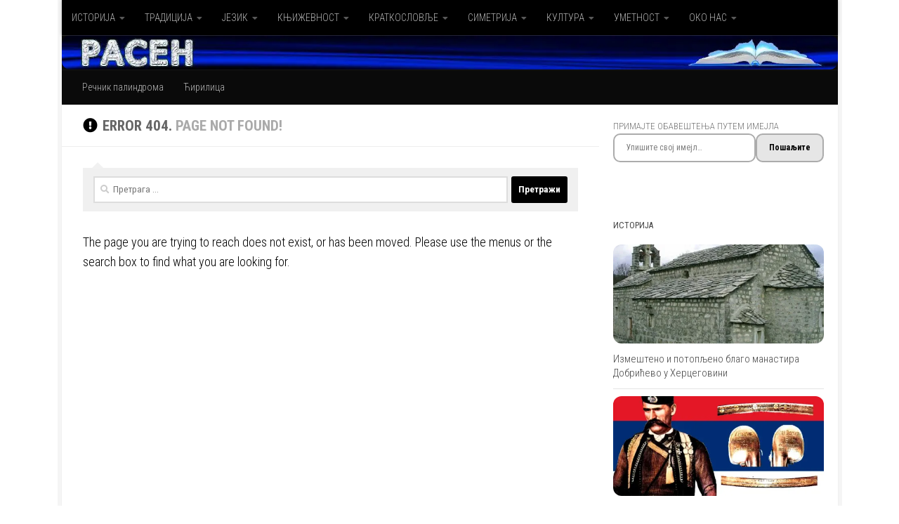

--- FILE ---
content_type: text/html; charset=UTF-8
request_url: https://www.rasen.rs/2016/03/srpska-narodna-knjizevnost-lirske-ljubavne-pesme/sumadija/
body_size: 27548
content:
<!DOCTYPE html>
<html class="no-js" lang="sr-RS">
<head>
  <meta charset="UTF-8">
  <meta name="viewport" content="width=device-width, initial-scale=1.0">
  <link rel="profile" href="https://gmpg.org/xfn/11" />
  <link rel="pingback" href="https://www.rasen.rs/xmlrpc.php">

  <meta name='robots' content='index, follow, max-image-preview:large, max-snippet:-1, max-video-preview:-1' />

<!-- Jetpack Site Verification Tags -->
<meta name="google-site-verification" content="Y2Sg9OE0l3CoVrx-BABnlNMeJ9LDCUWWZ8DUYaXgCcs" />
<meta name="msvalidate.01" content="15DFAE7E1D6652AF51533AEF7287792A" />
<meta name="p:domain_verify" content="de03d7d0533863d9b2023eb158f6a69b" />
<meta name="yandex-verification" content="5a06464450f2ff55" />
<meta name="facebook-domain-verification" content="kqsu2uykv1ujhae0d389slum28wf8r" />

	<!-- This site is optimized with the Yoast SEO plugin v26.7 - https://yoast.com/wordpress/plugins/seo/ -->
	<title>Сава Немањић - Слово о мукама &#8211; РАСЕН</title>
	<meta name="description" content="Слово о мукама Помешах се са стоком неразумном и изједначих се с њом, бивајући убог добрим делима, а богат страстима, испуњен срамом..." />
	<link rel="canonical" href="https://www.rasen.rs/sava-nemanjic-slovo-o-mukama/" />
	<meta property="og:locale" content="sr_RS" />
	<meta property="og:type" content="article" />
	<meta property="og:title" content="Сава Немањић - Слово о мукама &#8211; РАСЕН" />
	<meta property="og:description" content="Слово о мукама Помешах се са стоком неразумном и изједначих се с њом, бивајући убог добрим делима, а богат страстима, испуњен срамом..." />
	<meta property="og:url" content="https://www.rasen.rs/sava-nemanjic-slovo-o-mukama/" />
	<meta property="og:site_name" content="РАСЕН" />
	<meta property="article:publisher" content="https://www.facebook.com/rasen.rs" />
	<meta property="article:author" content="https://www.facebook.com/rasen.rs" />
	<meta property="article:published_time" content="2025-01-28T10:56:03+00:00" />
	<meta property="og:image" content="https://www.rasen.rs/wp-content/uploads/2023/04/Паја-Јовановић-Свети-Сава-мири-завађену-браћу.jpg" />
	<meta property="og:image:width" content="640" />
	<meta property="og:image:height" content="480" />
	<meta property="og:image:type" content="image/jpeg" />
	<meta name="author" content="Дача" />
	<meta name="twitter:card" content="summary_large_image" />
	<meta name="twitter:creator" content="@RasenRs" />
	<meta name="twitter:site" content="@RasenRs" />
	<script data-jetpack-boost="ignore" type="application/ld+json" class="yoast-schema-graph">{"@context":"https://schema.org","@graph":[{"@type":"Article","@id":"https://www.rasen.rs/sava-nemanjic-slovo-o-mukama/#article","isPartOf":{"@id":"https://www.rasen.rs/sava-nemanjic-slovo-o-mukama/"},"author":{"name":"Дача","@id":"https://www.rasen.rs/#/schema/person/5b76457bd313055a564c8e4942c2a3bc"},"headline":"Сава Немањић &#8211; Слово о мукама","datePublished":"2025-01-28T10:56:03+00:00","mainEntityOfPage":{"@id":"https://www.rasen.rs/sava-nemanjic-slovo-o-mukama/"},"wordCount":358,"commentCount":0,"publisher":{"@id":"https://www.rasen.rs/#organization"},"image":{"@id":"https://www.rasen.rs/sava-nemanjic-slovo-o-mukama/#primaryimage"},"thumbnailUrl":"https://i0.wp.com/www.rasen.rs/wp-content/uploads/2023/04/%D0%9F%D0%B0%D1%98%D0%B0-%D0%88%D0%BE%D0%B2%D0%B0%D0%BD%D0%BE%D0%B2%D0%B8%D1%9B-%D0%A1%D0%B2%D0%B5%D1%82%D0%B8-%D0%A1%D0%B0%D0%B2%D0%B0-%D0%BC%D0%B8%D1%80%D0%B8-%D0%B7%D0%B0%D0%B2%D0%B0%D1%92%D0%B5%D0%BD%D1%83-%D0%B1%D1%80%D0%B0%D1%9B%D1%83.jpg?fit=640%2C480&ssl=1","keywords":["Песме","Свети Сава","Средњовековна књижевност"],"articleSection":["КЊИЖЕВНОСТ","ПОЕЗИЈА"],"inLanguage":"sr-RS","potentialAction":[{"@type":"CommentAction","name":"Comment","target":["https://www.rasen.rs/sava-nemanjic-slovo-o-mukama/#respond"]}]},{"@type":"WebPage","@id":"https://www.rasen.rs/sava-nemanjic-slovo-o-mukama/","url":"https://www.rasen.rs/sava-nemanjic-slovo-o-mukama/","name":"Сава Немањић - Слово о мукама &#8211; РАСЕН","isPartOf":{"@id":"https://www.rasen.rs/#website"},"primaryImageOfPage":{"@id":"https://www.rasen.rs/sava-nemanjic-slovo-o-mukama/#primaryimage"},"image":{"@id":"https://www.rasen.rs/sava-nemanjic-slovo-o-mukama/#primaryimage"},"thumbnailUrl":"https://i0.wp.com/www.rasen.rs/wp-content/uploads/2023/04/%D0%9F%D0%B0%D1%98%D0%B0-%D0%88%D0%BE%D0%B2%D0%B0%D0%BD%D0%BE%D0%B2%D0%B8%D1%9B-%D0%A1%D0%B2%D0%B5%D1%82%D0%B8-%D0%A1%D0%B0%D0%B2%D0%B0-%D0%BC%D0%B8%D1%80%D0%B8-%D0%B7%D0%B0%D0%B2%D0%B0%D1%92%D0%B5%D0%BD%D1%83-%D0%B1%D1%80%D0%B0%D1%9B%D1%83.jpg?fit=640%2C480&ssl=1","datePublished":"2025-01-28T10:56:03+00:00","description":"Слово о мукама Помешах се са стоком неразумном и изједначих се с њом, бивајући убог добрим делима, а богат страстима, испуњен срамом...","breadcrumb":{"@id":"https://www.rasen.rs/sava-nemanjic-slovo-o-mukama/#breadcrumb"},"inLanguage":"sr-RS","potentialAction":[{"@type":"ReadAction","target":["https://www.rasen.rs/sava-nemanjic-slovo-o-mukama/"]}]},{"@type":"ImageObject","inLanguage":"sr-RS","@id":"https://www.rasen.rs/sava-nemanjic-slovo-o-mukama/#primaryimage","url":"https://i0.wp.com/www.rasen.rs/wp-content/uploads/2023/04/%D0%9F%D0%B0%D1%98%D0%B0-%D0%88%D0%BE%D0%B2%D0%B0%D0%BD%D0%BE%D0%B2%D0%B8%D1%9B-%D0%A1%D0%B2%D0%B5%D1%82%D0%B8-%D0%A1%D0%B0%D0%B2%D0%B0-%D0%BC%D0%B8%D1%80%D0%B8-%D0%B7%D0%B0%D0%B2%D0%B0%D1%92%D0%B5%D0%BD%D1%83-%D0%B1%D1%80%D0%B0%D1%9B%D1%83.jpg?fit=640%2C480&ssl=1","contentUrl":"https://i0.wp.com/www.rasen.rs/wp-content/uploads/2023/04/%D0%9F%D0%B0%D1%98%D0%B0-%D0%88%D0%BE%D0%B2%D0%B0%D0%BD%D0%BE%D0%B2%D0%B8%D1%9B-%D0%A1%D0%B2%D0%B5%D1%82%D0%B8-%D0%A1%D0%B0%D0%B2%D0%B0-%D0%BC%D0%B8%D1%80%D0%B8-%D0%B7%D0%B0%D0%B2%D0%B0%D1%92%D0%B5%D0%BD%D1%83-%D0%B1%D1%80%D0%B0%D1%9B%D1%83.jpg?fit=640%2C480&ssl=1","width":640,"height":480,"caption":"Свети Сава мири завађену браћу, Паја Јовановић 1901; фото: Википедија"},{"@type":"BreadcrumbList","@id":"https://www.rasen.rs/sava-nemanjic-slovo-o-mukama/#breadcrumb","itemListElement":[{"@type":"ListItem","position":1,"name":"Почетна","item":"https://www.rasen.rs/"},{"@type":"ListItem","position":2,"name":"КЊИЖЕВНОСТ","item":"https://www.rasen.rs/knjizevnost/"},{"@type":"ListItem","position":3,"name":"ПОЕЗИЈА","item":"https://www.rasen.rs/knjizevnost/poezija/"},{"@type":"ListItem","position":4,"name":"Сава Немањић &#8211; Слово о мукама"}]},{"@type":"WebSite","@id":"https://www.rasen.rs/#website","url":"https://www.rasen.rs/","name":"РАСЕН","description":"КЊИЖЕВНИ ПОКРЕТИ САТИРАЊЕ; И СВЕТ ПАЛИНДРОМА","publisher":{"@id":"https://www.rasen.rs/#organization"},"alternateName":"Rasen","potentialAction":[{"@type":"SearchAction","target":{"@type":"EntryPoint","urlTemplate":"https://www.rasen.rs/?s={search_term_string}"},"query-input":{"@type":"PropertyValueSpecification","valueRequired":true,"valueName":"search_term_string"}}],"inLanguage":"sr-RS"},{"@type":"Organization","@id":"https://www.rasen.rs/#organization","name":"Расен","alternateName":"Rasen","url":"https://www.rasen.rs/","logo":{"@type":"ImageObject","inLanguage":"sr-RS","@id":"https://www.rasen.rs/#/schema/logo/image/","url":"https://i0.wp.com/www.rasen.rs/wp-content/uploads/2017/03/Rasen.jpg?fit=600%2C600&ssl=1","contentUrl":"https://i0.wp.com/www.rasen.rs/wp-content/uploads/2017/03/Rasen.jpg?fit=600%2C600&ssl=1","width":600,"height":600,"caption":"Расен"},"image":{"@id":"https://www.rasen.rs/#/schema/logo/image/"},"sameAs":["https://www.facebook.com/rasen.rs","https://x.com/RasenRs","http://linkedin.com/in/rasen","https://www.pinterest.com/drdalibor","https://www.youtube.com/@Rasen-rs","https://m.vk.com/rasen.srbija","https://ok.ru/stranitsau","https://telegram.me/RasenRs","https://www.tumblr.com/rasen-rs","https://www.reddit.com/user/Rasen-rs","https://www.threads.net/@rasen.rs","https://www.instagram.com/rasen.rs"]},{"@type":"Person","@id":"https://www.rasen.rs/#/schema/person/5b76457bd313055a564c8e4942c2a3bc","name":"Дача","image":{"@type":"ImageObject","inLanguage":"sr-RS","@id":"https://www.rasen.rs/#/schema/person/image/","url":"https://secure.gravatar.com/avatar/2dd214c016da7f7f16d2cfa58641c7c28275529b627877c26c4f68944f85115e?s=96&d=mm&r=g","contentUrl":"https://secure.gravatar.com/avatar/2dd214c016da7f7f16d2cfa58641c7c28275529b627877c26c4f68944f85115e?s=96&d=mm&r=g","caption":"Дача"},"description":"https://www.rasen.rs https://palindromary.blogspot.com","sameAs":["https://www.rasen.rs","https://www.facebook.com/rasen.rs","https://www.instagram.com/rasen.rs","https://www.linkedin.com/company/rasen","https://x.com/RasenRs","https://www.youtube.com/@Rasen-rs","https://www.tumblr.com/rasen-rs","https://sr.wikipedia.org/sr-ec/"]}]}</script>
	<!-- / Yoast SEO plugin. -->


<link rel='dns-prefetch' href='//static.addtoany.com' />
<link rel='dns-prefetch' href='//secure.gravatar.com' />
<link rel='dns-prefetch' href='//stats.wp.com' />
<link rel='dns-prefetch' href='//jetpack.wordpress.com' />
<link rel='dns-prefetch' href='//s0.wp.com' />
<link rel='dns-prefetch' href='//public-api.wordpress.com' />
<link rel='dns-prefetch' href='//0.gravatar.com' />
<link rel='dns-prefetch' href='//1.gravatar.com' />
<link rel='dns-prefetch' href='//2.gravatar.com' />
<link rel='dns-prefetch' href='//widgets.wp.com' />
<link rel='dns-prefetch' href='//v0.wordpress.com' />
<link rel='preconnect' href='//i0.wp.com' />
<link rel='preconnect' href='//c0.wp.com' />
<link rel="alternate" type="application/rss+xml" title="РАСЕН &raquo; довод" href="https://www.rasen.rs/feed/" />
<link rel="alternate" type="application/rss+xml" title="РАСЕН &raquo; довод коментара" href="https://www.rasen.rs/comments/feed/" />
<link id="hu-user-gfont" href="//fonts.googleapis.com/css?family=Roboto+Condensed:400,300italic,300,400italic,700&subset=latin,cyrillic-ext" rel="stylesheet" type="text/css"><link rel='stylesheet' id='all-css-84290e1d1a68f407c1da81073fcb9617' href='https://www.rasen.rs/wp-content/boost-cache/static/5d70f9ac32.min.css' type='text/css' media='all' />
<style id='wp-img-auto-sizes-contain-inline-css'>
img:is([sizes=auto i],[sizes^="auto," i]){contain-intrinsic-size:3000px 1500px}
/*# sourceURL=wp-img-auto-sizes-contain-inline-css */
</style>
<style id='wp-block-library-inline-css'>
:root{--wp-block-synced-color:#7a00df;--wp-block-synced-color--rgb:122,0,223;--wp-bound-block-color:var(--wp-block-synced-color);--wp-editor-canvas-background:#ddd;--wp-admin-theme-color:#007cba;--wp-admin-theme-color--rgb:0,124,186;--wp-admin-theme-color-darker-10:#006ba1;--wp-admin-theme-color-darker-10--rgb:0,107,160.5;--wp-admin-theme-color-darker-20:#005a87;--wp-admin-theme-color-darker-20--rgb:0,90,135;--wp-admin-border-width-focus:2px}@media (min-resolution:192dpi){:root{--wp-admin-border-width-focus:1.5px}}.wp-element-button{cursor:pointer}:root .has-very-light-gray-background-color{background-color:#eee}:root .has-very-dark-gray-background-color{background-color:#313131}:root .has-very-light-gray-color{color:#eee}:root .has-very-dark-gray-color{color:#313131}:root .has-vivid-green-cyan-to-vivid-cyan-blue-gradient-background{background:linear-gradient(135deg,#00d084,#0693e3)}:root .has-purple-crush-gradient-background{background:linear-gradient(135deg,#34e2e4,#4721fb 50%,#ab1dfe)}:root .has-hazy-dawn-gradient-background{background:linear-gradient(135deg,#faaca8,#dad0ec)}:root .has-subdued-olive-gradient-background{background:linear-gradient(135deg,#fafae1,#67a671)}:root .has-atomic-cream-gradient-background{background:linear-gradient(135deg,#fdd79a,#004a59)}:root .has-nightshade-gradient-background{background:linear-gradient(135deg,#330968,#31cdcf)}:root .has-midnight-gradient-background{background:linear-gradient(135deg,#020381,#2874fc)}:root{--wp--preset--font-size--normal:16px;--wp--preset--font-size--huge:42px}.has-regular-font-size{font-size:1em}.has-larger-font-size{font-size:2.625em}.has-normal-font-size{font-size:var(--wp--preset--font-size--normal)}.has-huge-font-size{font-size:var(--wp--preset--font-size--huge)}.has-text-align-center{text-align:center}.has-text-align-left{text-align:left}.has-text-align-right{text-align:right}.has-fit-text{white-space:nowrap!important}#end-resizable-editor-section{display:none}.aligncenter{clear:both}.items-justified-left{justify-content:flex-start}.items-justified-center{justify-content:center}.items-justified-right{justify-content:flex-end}.items-justified-space-between{justify-content:space-between}.screen-reader-text{border:0;clip-path:inset(50%);height:1px;margin:-1px;overflow:hidden;padding:0;position:absolute;width:1px;word-wrap:normal!important}.screen-reader-text:focus{background-color:#ddd;clip-path:none;color:#444;display:block;font-size:1em;height:auto;left:5px;line-height:normal;padding:15px 23px 14px;text-decoration:none;top:5px;width:auto;z-index:100000}html :where(.has-border-color){border-style:solid}html :where([style*=border-top-color]){border-top-style:solid}html :where([style*=border-right-color]){border-right-style:solid}html :where([style*=border-bottom-color]){border-bottom-style:solid}html :where([style*=border-left-color]){border-left-style:solid}html :where([style*=border-width]){border-style:solid}html :where([style*=border-top-width]){border-top-style:solid}html :where([style*=border-right-width]){border-right-style:solid}html :where([style*=border-bottom-width]){border-bottom-style:solid}html :where([style*=border-left-width]){border-left-style:solid}html :where(img[class*=wp-image-]){height:auto;max-width:100%}:where(figure){margin:0 0 1em}html :where(.is-position-sticky){--wp-admin--admin-bar--position-offset:var(--wp-admin--admin-bar--height,0px)}@media screen and (max-width:600px){html :where(.is-position-sticky){--wp-admin--admin-bar--position-offset:0px}}

/*# sourceURL=wp-block-library-inline-css */
</style><style id='jetpack-block-subscriptions-inline-css'>
.is-style-compact .is-not-subscriber .wp-block-button__link,.is-style-compact .is-not-subscriber .wp-block-jetpack-subscriptions__button{border-end-start-radius:0!important;border-start-start-radius:0!important;margin-inline-start:0!important}.is-style-compact .is-not-subscriber .components-text-control__input,.is-style-compact .is-not-subscriber p#subscribe-email input[type=email]{border-end-end-radius:0!important;border-start-end-radius:0!important}.is-style-compact:not(.wp-block-jetpack-subscriptions__use-newline) .components-text-control__input{border-inline-end-width:0!important}.wp-block-jetpack-subscriptions.wp-block-jetpack-subscriptions__supports-newline .wp-block-jetpack-subscriptions__form-container{display:flex;flex-direction:column}.wp-block-jetpack-subscriptions.wp-block-jetpack-subscriptions__supports-newline:not(.wp-block-jetpack-subscriptions__use-newline) .is-not-subscriber .wp-block-jetpack-subscriptions__form-elements{align-items:flex-start;display:flex}.wp-block-jetpack-subscriptions.wp-block-jetpack-subscriptions__supports-newline:not(.wp-block-jetpack-subscriptions__use-newline) p#subscribe-submit{display:flex;justify-content:center}.wp-block-jetpack-subscriptions.wp-block-jetpack-subscriptions__supports-newline .wp-block-jetpack-subscriptions__form .wp-block-jetpack-subscriptions__button,.wp-block-jetpack-subscriptions.wp-block-jetpack-subscriptions__supports-newline .wp-block-jetpack-subscriptions__form .wp-block-jetpack-subscriptions__textfield .components-text-control__input,.wp-block-jetpack-subscriptions.wp-block-jetpack-subscriptions__supports-newline .wp-block-jetpack-subscriptions__form button,.wp-block-jetpack-subscriptions.wp-block-jetpack-subscriptions__supports-newline .wp-block-jetpack-subscriptions__form input[type=email],.wp-block-jetpack-subscriptions.wp-block-jetpack-subscriptions__supports-newline form .wp-block-jetpack-subscriptions__button,.wp-block-jetpack-subscriptions.wp-block-jetpack-subscriptions__supports-newline form .wp-block-jetpack-subscriptions__textfield .components-text-control__input,.wp-block-jetpack-subscriptions.wp-block-jetpack-subscriptions__supports-newline form button,.wp-block-jetpack-subscriptions.wp-block-jetpack-subscriptions__supports-newline form input[type=email]{box-sizing:border-box;cursor:pointer;line-height:1.3;min-width:auto!important;white-space:nowrap!important}.wp-block-jetpack-subscriptions.wp-block-jetpack-subscriptions__supports-newline .wp-block-jetpack-subscriptions__form input[type=email]::placeholder,.wp-block-jetpack-subscriptions.wp-block-jetpack-subscriptions__supports-newline .wp-block-jetpack-subscriptions__form input[type=email]:disabled,.wp-block-jetpack-subscriptions.wp-block-jetpack-subscriptions__supports-newline form input[type=email]::placeholder,.wp-block-jetpack-subscriptions.wp-block-jetpack-subscriptions__supports-newline form input[type=email]:disabled{color:currentColor;opacity:.5}.wp-block-jetpack-subscriptions.wp-block-jetpack-subscriptions__supports-newline .wp-block-jetpack-subscriptions__form .wp-block-jetpack-subscriptions__button,.wp-block-jetpack-subscriptions.wp-block-jetpack-subscriptions__supports-newline .wp-block-jetpack-subscriptions__form button,.wp-block-jetpack-subscriptions.wp-block-jetpack-subscriptions__supports-newline form .wp-block-jetpack-subscriptions__button,.wp-block-jetpack-subscriptions.wp-block-jetpack-subscriptions__supports-newline form button{border-color:#0000;border-style:solid}.wp-block-jetpack-subscriptions.wp-block-jetpack-subscriptions__supports-newline .wp-block-jetpack-subscriptions__form .wp-block-jetpack-subscriptions__textfield,.wp-block-jetpack-subscriptions.wp-block-jetpack-subscriptions__supports-newline .wp-block-jetpack-subscriptions__form p#subscribe-email,.wp-block-jetpack-subscriptions.wp-block-jetpack-subscriptions__supports-newline form .wp-block-jetpack-subscriptions__textfield,.wp-block-jetpack-subscriptions.wp-block-jetpack-subscriptions__supports-newline form p#subscribe-email{background:#0000;flex-grow:1}.wp-block-jetpack-subscriptions.wp-block-jetpack-subscriptions__supports-newline .wp-block-jetpack-subscriptions__form .wp-block-jetpack-subscriptions__textfield .components-base-control__field,.wp-block-jetpack-subscriptions.wp-block-jetpack-subscriptions__supports-newline .wp-block-jetpack-subscriptions__form .wp-block-jetpack-subscriptions__textfield .components-text-control__input,.wp-block-jetpack-subscriptions.wp-block-jetpack-subscriptions__supports-newline .wp-block-jetpack-subscriptions__form .wp-block-jetpack-subscriptions__textfield input[type=email],.wp-block-jetpack-subscriptions.wp-block-jetpack-subscriptions__supports-newline .wp-block-jetpack-subscriptions__form p#subscribe-email .components-base-control__field,.wp-block-jetpack-subscriptions.wp-block-jetpack-subscriptions__supports-newline .wp-block-jetpack-subscriptions__form p#subscribe-email .components-text-control__input,.wp-block-jetpack-subscriptions.wp-block-jetpack-subscriptions__supports-newline .wp-block-jetpack-subscriptions__form p#subscribe-email input[type=email],.wp-block-jetpack-subscriptions.wp-block-jetpack-subscriptions__supports-newline form .wp-block-jetpack-subscriptions__textfield .components-base-control__field,.wp-block-jetpack-subscriptions.wp-block-jetpack-subscriptions__supports-newline form .wp-block-jetpack-subscriptions__textfield .components-text-control__input,.wp-block-jetpack-subscriptions.wp-block-jetpack-subscriptions__supports-newline form .wp-block-jetpack-subscriptions__textfield input[type=email],.wp-block-jetpack-subscriptions.wp-block-jetpack-subscriptions__supports-newline form p#subscribe-email .components-base-control__field,.wp-block-jetpack-subscriptions.wp-block-jetpack-subscriptions__supports-newline form p#subscribe-email .components-text-control__input,.wp-block-jetpack-subscriptions.wp-block-jetpack-subscriptions__supports-newline form p#subscribe-email input[type=email]{height:auto;margin:0;width:100%}.wp-block-jetpack-subscriptions.wp-block-jetpack-subscriptions__supports-newline .wp-block-jetpack-subscriptions__form p#subscribe-email,.wp-block-jetpack-subscriptions.wp-block-jetpack-subscriptions__supports-newline .wp-block-jetpack-subscriptions__form p#subscribe-submit,.wp-block-jetpack-subscriptions.wp-block-jetpack-subscriptions__supports-newline form p#subscribe-email,.wp-block-jetpack-subscriptions.wp-block-jetpack-subscriptions__supports-newline form p#subscribe-submit{line-height:0;margin:0;padding:0}.wp-block-jetpack-subscriptions.wp-block-jetpack-subscriptions__supports-newline.wp-block-jetpack-subscriptions__show-subs .wp-block-jetpack-subscriptions__subscount{font-size:16px;margin:8px 0;text-align:end}.wp-block-jetpack-subscriptions.wp-block-jetpack-subscriptions__supports-newline.wp-block-jetpack-subscriptions__use-newline .wp-block-jetpack-subscriptions__form-elements{display:block}.wp-block-jetpack-subscriptions.wp-block-jetpack-subscriptions__supports-newline.wp-block-jetpack-subscriptions__use-newline .wp-block-jetpack-subscriptions__button,.wp-block-jetpack-subscriptions.wp-block-jetpack-subscriptions__supports-newline.wp-block-jetpack-subscriptions__use-newline button{display:inline-block;max-width:100%}.wp-block-jetpack-subscriptions.wp-block-jetpack-subscriptions__supports-newline.wp-block-jetpack-subscriptions__use-newline .wp-block-jetpack-subscriptions__subscount{text-align:start}#subscribe-submit.is-link{text-align:center;width:auto!important}#subscribe-submit.is-link a{margin-left:0!important;margin-top:0!important;width:auto!important}@keyframes jetpack-memberships_button__spinner-animation{to{transform:rotate(1turn)}}.jetpack-memberships-spinner{display:none;height:1em;margin:0 0 0 5px;width:1em}.jetpack-memberships-spinner svg{height:100%;margin-bottom:-2px;width:100%}.jetpack-memberships-spinner-rotating{animation:jetpack-memberships_button__spinner-animation .75s linear infinite;transform-origin:center}.is-loading .jetpack-memberships-spinner{display:inline-block}body.jetpack-memberships-modal-open{overflow:hidden}dialog.jetpack-memberships-modal{opacity:1}dialog.jetpack-memberships-modal,dialog.jetpack-memberships-modal iframe{background:#0000;border:0;bottom:0;box-shadow:none;height:100%;left:0;margin:0;padding:0;position:fixed;right:0;top:0;width:100%}dialog.jetpack-memberships-modal::backdrop{background-color:#000;opacity:.7;transition:opacity .2s ease-out}dialog.jetpack-memberships-modal.is-loading,dialog.jetpack-memberships-modal.is-loading::backdrop{opacity:0}
/*# sourceURL=https://www.rasen.rs/wp-content/plugins/jetpack/_inc/blocks/subscriptions/view.css?minify=false */
</style>
<style id='global-styles-inline-css'>
:root{--wp--preset--aspect-ratio--square: 1;--wp--preset--aspect-ratio--4-3: 4/3;--wp--preset--aspect-ratio--3-4: 3/4;--wp--preset--aspect-ratio--3-2: 3/2;--wp--preset--aspect-ratio--2-3: 2/3;--wp--preset--aspect-ratio--16-9: 16/9;--wp--preset--aspect-ratio--9-16: 9/16;--wp--preset--color--black: #000000;--wp--preset--color--cyan-bluish-gray: #abb8c3;--wp--preset--color--white: #ffffff;--wp--preset--color--pale-pink: #f78da7;--wp--preset--color--vivid-red: #cf2e2e;--wp--preset--color--luminous-vivid-orange: #ff6900;--wp--preset--color--luminous-vivid-amber: #fcb900;--wp--preset--color--light-green-cyan: #7bdcb5;--wp--preset--color--vivid-green-cyan: #00d084;--wp--preset--color--pale-cyan-blue: #8ed1fc;--wp--preset--color--vivid-cyan-blue: #0693e3;--wp--preset--color--vivid-purple: #9b51e0;--wp--preset--gradient--vivid-cyan-blue-to-vivid-purple: linear-gradient(135deg,rgb(6,147,227) 0%,rgb(155,81,224) 100%);--wp--preset--gradient--light-green-cyan-to-vivid-green-cyan: linear-gradient(135deg,rgb(122,220,180) 0%,rgb(0,208,130) 100%);--wp--preset--gradient--luminous-vivid-amber-to-luminous-vivid-orange: linear-gradient(135deg,rgb(252,185,0) 0%,rgb(255,105,0) 100%);--wp--preset--gradient--luminous-vivid-orange-to-vivid-red: linear-gradient(135deg,rgb(255,105,0) 0%,rgb(207,46,46) 100%);--wp--preset--gradient--very-light-gray-to-cyan-bluish-gray: linear-gradient(135deg,rgb(238,238,238) 0%,rgb(169,184,195) 100%);--wp--preset--gradient--cool-to-warm-spectrum: linear-gradient(135deg,rgb(74,234,220) 0%,rgb(151,120,209) 20%,rgb(207,42,186) 40%,rgb(238,44,130) 60%,rgb(251,105,98) 80%,rgb(254,248,76) 100%);--wp--preset--gradient--blush-light-purple: linear-gradient(135deg,rgb(255,206,236) 0%,rgb(152,150,240) 100%);--wp--preset--gradient--blush-bordeaux: linear-gradient(135deg,rgb(254,205,165) 0%,rgb(254,45,45) 50%,rgb(107,0,62) 100%);--wp--preset--gradient--luminous-dusk: linear-gradient(135deg,rgb(255,203,112) 0%,rgb(199,81,192) 50%,rgb(65,88,208) 100%);--wp--preset--gradient--pale-ocean: linear-gradient(135deg,rgb(255,245,203) 0%,rgb(182,227,212) 50%,rgb(51,167,181) 100%);--wp--preset--gradient--electric-grass: linear-gradient(135deg,rgb(202,248,128) 0%,rgb(113,206,126) 100%);--wp--preset--gradient--midnight: linear-gradient(135deg,rgb(2,3,129) 0%,rgb(40,116,252) 100%);--wp--preset--font-size--small: 13px;--wp--preset--font-size--medium: 20px;--wp--preset--font-size--large: 36px;--wp--preset--font-size--x-large: 42px;--wp--preset--spacing--20: 0.44rem;--wp--preset--spacing--30: 0.67rem;--wp--preset--spacing--40: 1rem;--wp--preset--spacing--50: 1.5rem;--wp--preset--spacing--60: 2.25rem;--wp--preset--spacing--70: 3.38rem;--wp--preset--spacing--80: 5.06rem;--wp--preset--shadow--natural: 6px 6px 9px rgba(0, 0, 0, 0.2);--wp--preset--shadow--deep: 12px 12px 50px rgba(0, 0, 0, 0.4);--wp--preset--shadow--sharp: 6px 6px 0px rgba(0, 0, 0, 0.2);--wp--preset--shadow--outlined: 6px 6px 0px -3px rgb(255, 255, 255), 6px 6px rgb(0, 0, 0);--wp--preset--shadow--crisp: 6px 6px 0px rgb(0, 0, 0);}:where(.is-layout-flex){gap: 0.5em;}:where(.is-layout-grid){gap: 0.5em;}body .is-layout-flex{display: flex;}.is-layout-flex{flex-wrap: wrap;align-items: center;}.is-layout-flex > :is(*, div){margin: 0;}body .is-layout-grid{display: grid;}.is-layout-grid > :is(*, div){margin: 0;}:where(.wp-block-columns.is-layout-flex){gap: 2em;}:where(.wp-block-columns.is-layout-grid){gap: 2em;}:where(.wp-block-post-template.is-layout-flex){gap: 1.25em;}:where(.wp-block-post-template.is-layout-grid){gap: 1.25em;}.has-black-color{color: var(--wp--preset--color--black) !important;}.has-cyan-bluish-gray-color{color: var(--wp--preset--color--cyan-bluish-gray) !important;}.has-white-color{color: var(--wp--preset--color--white) !important;}.has-pale-pink-color{color: var(--wp--preset--color--pale-pink) !important;}.has-vivid-red-color{color: var(--wp--preset--color--vivid-red) !important;}.has-luminous-vivid-orange-color{color: var(--wp--preset--color--luminous-vivid-orange) !important;}.has-luminous-vivid-amber-color{color: var(--wp--preset--color--luminous-vivid-amber) !important;}.has-light-green-cyan-color{color: var(--wp--preset--color--light-green-cyan) !important;}.has-vivid-green-cyan-color{color: var(--wp--preset--color--vivid-green-cyan) !important;}.has-pale-cyan-blue-color{color: var(--wp--preset--color--pale-cyan-blue) !important;}.has-vivid-cyan-blue-color{color: var(--wp--preset--color--vivid-cyan-blue) !important;}.has-vivid-purple-color{color: var(--wp--preset--color--vivid-purple) !important;}.has-black-background-color{background-color: var(--wp--preset--color--black) !important;}.has-cyan-bluish-gray-background-color{background-color: var(--wp--preset--color--cyan-bluish-gray) !important;}.has-white-background-color{background-color: var(--wp--preset--color--white) !important;}.has-pale-pink-background-color{background-color: var(--wp--preset--color--pale-pink) !important;}.has-vivid-red-background-color{background-color: var(--wp--preset--color--vivid-red) !important;}.has-luminous-vivid-orange-background-color{background-color: var(--wp--preset--color--luminous-vivid-orange) !important;}.has-luminous-vivid-amber-background-color{background-color: var(--wp--preset--color--luminous-vivid-amber) !important;}.has-light-green-cyan-background-color{background-color: var(--wp--preset--color--light-green-cyan) !important;}.has-vivid-green-cyan-background-color{background-color: var(--wp--preset--color--vivid-green-cyan) !important;}.has-pale-cyan-blue-background-color{background-color: var(--wp--preset--color--pale-cyan-blue) !important;}.has-vivid-cyan-blue-background-color{background-color: var(--wp--preset--color--vivid-cyan-blue) !important;}.has-vivid-purple-background-color{background-color: var(--wp--preset--color--vivid-purple) !important;}.has-black-border-color{border-color: var(--wp--preset--color--black) !important;}.has-cyan-bluish-gray-border-color{border-color: var(--wp--preset--color--cyan-bluish-gray) !important;}.has-white-border-color{border-color: var(--wp--preset--color--white) !important;}.has-pale-pink-border-color{border-color: var(--wp--preset--color--pale-pink) !important;}.has-vivid-red-border-color{border-color: var(--wp--preset--color--vivid-red) !important;}.has-luminous-vivid-orange-border-color{border-color: var(--wp--preset--color--luminous-vivid-orange) !important;}.has-luminous-vivid-amber-border-color{border-color: var(--wp--preset--color--luminous-vivid-amber) !important;}.has-light-green-cyan-border-color{border-color: var(--wp--preset--color--light-green-cyan) !important;}.has-vivid-green-cyan-border-color{border-color: var(--wp--preset--color--vivid-green-cyan) !important;}.has-pale-cyan-blue-border-color{border-color: var(--wp--preset--color--pale-cyan-blue) !important;}.has-vivid-cyan-blue-border-color{border-color: var(--wp--preset--color--vivid-cyan-blue) !important;}.has-vivid-purple-border-color{border-color: var(--wp--preset--color--vivid-purple) !important;}.has-vivid-cyan-blue-to-vivid-purple-gradient-background{background: var(--wp--preset--gradient--vivid-cyan-blue-to-vivid-purple) !important;}.has-light-green-cyan-to-vivid-green-cyan-gradient-background{background: var(--wp--preset--gradient--light-green-cyan-to-vivid-green-cyan) !important;}.has-luminous-vivid-amber-to-luminous-vivid-orange-gradient-background{background: var(--wp--preset--gradient--luminous-vivid-amber-to-luminous-vivid-orange) !important;}.has-luminous-vivid-orange-to-vivid-red-gradient-background{background: var(--wp--preset--gradient--luminous-vivid-orange-to-vivid-red) !important;}.has-very-light-gray-to-cyan-bluish-gray-gradient-background{background: var(--wp--preset--gradient--very-light-gray-to-cyan-bluish-gray) !important;}.has-cool-to-warm-spectrum-gradient-background{background: var(--wp--preset--gradient--cool-to-warm-spectrum) !important;}.has-blush-light-purple-gradient-background{background: var(--wp--preset--gradient--blush-light-purple) !important;}.has-blush-bordeaux-gradient-background{background: var(--wp--preset--gradient--blush-bordeaux) !important;}.has-luminous-dusk-gradient-background{background: var(--wp--preset--gradient--luminous-dusk) !important;}.has-pale-ocean-gradient-background{background: var(--wp--preset--gradient--pale-ocean) !important;}.has-electric-grass-gradient-background{background: var(--wp--preset--gradient--electric-grass) !important;}.has-midnight-gradient-background{background: var(--wp--preset--gradient--midnight) !important;}.has-small-font-size{font-size: var(--wp--preset--font-size--small) !important;}.has-medium-font-size{font-size: var(--wp--preset--font-size--medium) !important;}.has-large-font-size{font-size: var(--wp--preset--font-size--large) !important;}.has-x-large-font-size{font-size: var(--wp--preset--font-size--x-large) !important;}
/*# sourceURL=global-styles-inline-css */
</style>

<style id='classic-theme-styles-inline-css'>
/*! This file is auto-generated */
.wp-block-button__link{color:#fff;background-color:#32373c;border-radius:9999px;box-shadow:none;text-decoration:none;padding:calc(.667em + 2px) calc(1.333em + 2px);font-size:1.125em}.wp-block-file__button{background:#32373c;color:#fff;text-decoration:none}
/*# sourceURL=/wp-includes/css/classic-themes.min.css */
</style>
<style id='jetpack_facebook_likebox-inline-css'>
.widget_facebook_likebox {
	overflow: hidden;
}

/*# sourceURL=https://www.rasen.rs/wp-content/plugins/jetpack/modules/widgets/facebook-likebox/style.css */
</style>



<link rel="EditURI" type="application/rsd+xml" title="RSD" href="https://www.rasen.rs/xmlrpc.php?rsd" />
	<style>img#wpstats{display:none}</style>
		    <link rel="preload" as="font" type="font/woff2" href="https://www.rasen.rs/wp-content/themes/hueman/assets/front/webfonts/fa-brands-400.woff2?v=5.15.2" crossorigin="anonymous"/>
    <link rel="preload" as="font" type="font/woff2" href="https://www.rasen.rs/wp-content/themes/hueman/assets/front/webfonts/fa-regular-400.woff2?v=5.15.2" crossorigin="anonymous"/>
    <link rel="preload" as="font" type="font/woff2" href="https://www.rasen.rs/wp-content/themes/hueman/assets/front/webfonts/fa-solid-900.woff2?v=5.15.2" crossorigin="anonymous"/>
  <!--[if lt IE 9]>
<script data-jetpack-boost="ignore" src="https://www.rasen.rs/wp-content/themes/hueman/assets/front/js/ie/html5shiv-printshiv.min.js"></script>
<script data-jetpack-boost="ignore" src="https://www.rasen.rs/wp-content/themes/hueman/assets/front/js/ie/selectivizr.js"></script>
<![endif]-->

<!-- Dynamic Widgets by QURL loaded - http://www.dynamic-widgets.com //-->
<link rel="icon" href="https://i0.wp.com/www.rasen.rs/wp-content/uploads/2018/03/cropped-Red-Zmaja_0123-2.jpg?fit=32%2C32&#038;ssl=1" sizes="32x32" />
<link rel="icon" href="https://i0.wp.com/www.rasen.rs/wp-content/uploads/2018/03/cropped-Red-Zmaja_0123-2.jpg?fit=192%2C192&#038;ssl=1" sizes="192x192" />
<link rel="apple-touch-icon" href="https://i0.wp.com/www.rasen.rs/wp-content/uploads/2018/03/cropped-Red-Zmaja_0123-2.jpg?fit=180%2C180&#038;ssl=1" />
<meta name="msapplication-TileImage" content="https://i0.wp.com/www.rasen.rs/wp-content/uploads/2018/03/cropped-Red-Zmaja_0123-2.jpg?fit=270%2C270&#038;ssl=1" />
		<style id="wp-custom-css">
			.entry { color: black; }
* { color: #000; }

.entry.excerpt > p {
    color: #000;
}
.entry-inner > p span {
    color: #000!important;
	
}
body {
  height: 100%;
	
}
/* remove post author and dates */
.single .post-byline {
    display: none;
}

.heading,
#related-title {
display: none;
}










		</style>
		</head>

<body data-rsssl=1 class="error404 wp-embed-responsive wp-theme-hueman wp-child-theme-being-hueman col-2cl boxed topbar-enabled header-desktop-sticky hu-fa-not-loaded hueman-3-7-27-with-child-theme hu-links-not-underlined chrome">
<div id="wrapper">
  <a class="screen-reader-text skip-link" href="#content">Skip to content</a>
  
  <header id="header" class="both-menus-mobile-on two-mobile-menus both_menus    has-header-img">
  
        <nav class="nav-container group desktop-menu desktop-sticky " id="nav-topbar" data-menu-id="header-1">
                <!-- <div class="ham__navbar-toggler collapsed" aria-expanded="false">
          <div class="ham__navbar-span-wrapper">
            <span class="ham-toggler-menu__span"></span>
          </div>
        </div> -->
        <button class="ham__navbar-toggler-two collapsed" title="Menu" aria-expanded="false">
          <span class="ham__navbar-span-wrapper">
            <span class="line line-1"></span>
            <span class="line line-2"></span>
            <span class="line line-3"></span>
          </span>
        </button>
              <div class="nav-text"></div>
  <div class="topbar-toggle-down">
    <i class="fas fa-angle-double-down" aria-hidden="true" data-toggle="down" title="Expand menu"></i>
    <i class="fas fa-angle-double-up" aria-hidden="true" data-toggle="up" title="Collapse menu"></i>
  </div>
  <div class="nav-wrap container">
    <ul id="menu-traka" class="nav container-inner group"><li id="menu-item-1176" class="menu-item menu-item-type-taxonomy menu-item-object-category menu-item-has-children menu-item-1176"><a href="https://www.rasen.rs/istorija/">ИСТОРИЈА</a>
<ul class="sub-menu">
	<li id="menu-item-8556" class="menu-item menu-item-type-taxonomy menu-item-object-category menu-item-8556"><a href="https://www.rasen.rs/istorija/srpsko-pitanje/">СРПСКО ПИТАЊЕ</a></li>
	<li id="menu-item-2099" class="menu-item menu-item-type-taxonomy menu-item-object-category menu-item-2099"><a href="https://www.rasen.rs/istorija/srpski-velikani/">СРПСКИ ВЕЛИКАНИ</a></li>
	<li id="menu-item-28144" class="menu-item menu-item-type-taxonomy menu-item-object-category menu-item-28144"><a href="https://www.rasen.rs/istorija/drugi-o-srbima/">ДРУГИ О СРБИМА</a></li>
	<li id="menu-item-5924" class="menu-item menu-item-type-taxonomy menu-item-object-category menu-item-5924"><a href="https://www.rasen.rs/istorija/geopolitika/">ГЕОПОЛИТИКА</a></li>
</ul>
</li>
<li id="menu-item-1206" class="menu-item menu-item-type-taxonomy menu-item-object-category menu-item-has-children menu-item-1206"><a href="https://www.rasen.rs/tradicija/">ТРАДИЦИЈА</a>
<ul class="sub-menu">
	<li id="menu-item-1203" class="menu-item menu-item-type-taxonomy menu-item-object-category menu-item-1203"><a href="https://www.rasen.rs/tradicija/duhovnost/">ДУХОВНОСТ</a></li>
	<li id="menu-item-1204" class="menu-item menu-item-type-taxonomy menu-item-object-category menu-item-1204"><a href="https://www.rasen.rs/tradicija/mitologija/">МИТОЛОГИЈА</a></li>
	<li id="menu-item-8557" class="menu-item menu-item-type-taxonomy menu-item-object-category menu-item-8557"><a href="https://www.rasen.rs/tradicija/verovanja-obicaji/">ВЕРОВАЊА-ОБИЧАЈИ</a></li>
	<li id="menu-item-5921" class="menu-item menu-item-type-taxonomy menu-item-object-category menu-item-5921"><a href="https://www.rasen.rs/tradicija/narodni-izraz/">НАРОДНИ ИЗРАЗ</a></li>
</ul>
</li>
<li id="menu-item-2110" class="menu-item menu-item-type-taxonomy menu-item-object-category menu-item-has-children menu-item-2110"><a href="https://www.rasen.rs/jezik/">ЈЕЗИК</a>
<ul class="sub-menu">
	<li id="menu-item-8513" class="menu-item menu-item-type-taxonomy menu-item-object-category menu-item-8513"><a href="https://www.rasen.rs/jezik/proslost-jezika/">ПРОШЛОСТ ЈЕЗИКА</a></li>
	<li id="menu-item-8509" class="menu-item menu-item-type-taxonomy menu-item-object-category menu-item-8509"><a href="https://www.rasen.rs/jezik/srpska-pisma/">СРПСКА ПИСМА</a></li>
	<li id="menu-item-8512" class="menu-item menu-item-type-taxonomy menu-item-object-category menu-item-8512"><a href="https://www.rasen.rs/jezik/natpisi-i-zapisi/">НАТПИСИ И ЗАПИСИ</a></li>
	<li id="menu-item-8510" class="menu-item menu-item-type-taxonomy menu-item-object-category menu-item-8510"><a href="https://www.rasen.rs/jezik/savremeni-jezik/">САВРЕМЕНИ ЈЕЗИК</a></li>
</ul>
</li>
<li id="menu-item-1178" class="menu-item menu-item-type-taxonomy menu-item-object-category menu-item-has-children menu-item-1178"><a href="https://www.rasen.rs/knjizevnost/">КЊИЖЕВНОСТ</a>
<ul class="sub-menu">
	<li id="menu-item-5711" class="menu-item menu-item-type-taxonomy menu-item-object-category menu-item-5711"><a href="https://www.rasen.rs/knjizevnost/detinjarije/">ДЕТИЊАРИЈЕ</a></li>
	<li id="menu-item-2111" class="menu-item menu-item-type-taxonomy menu-item-object-category menu-item-2111"><a href="https://www.rasen.rs/knjizevnost/poezija/">ПОЕЗИЈА</a></li>
	<li id="menu-item-2112" class="menu-item menu-item-type-taxonomy menu-item-object-category menu-item-2112"><a href="https://www.rasen.rs/knjizevnost/proza/">ПРОЗА</a></li>
	<li id="menu-item-1179" class="menu-item menu-item-type-taxonomy menu-item-object-category menu-item-1179"><a href="https://www.rasen.rs/knjizevnost/eseji-i-osvrti/">ЕСЕЈИ И ОСВРТИ</a></li>
</ul>
</li>
<li id="menu-item-42848" class="menu-item menu-item-type-taxonomy menu-item-object-category menu-item-has-children menu-item-42848"><a href="https://www.rasen.rs/kratkoslovlje/">КРАТКОСЛОВЉЕ</a>
<ul class="sub-menu">
	<li id="menu-item-42849" class="menu-item menu-item-type-taxonomy menu-item-object-category menu-item-42849"><a href="https://www.rasen.rs/kratkoslovlje/satiranje/">САТИРАЊЕ</a></li>
	<li id="menu-item-42850" class="menu-item menu-item-type-taxonomy menu-item-object-category menu-item-42850"><a href="https://www.rasen.rs/kratkoslovlje/mudrolije/">МУДРОЛИЈЕ</a></li>
	<li id="menu-item-42851" class="menu-item menu-item-type-taxonomy menu-item-object-category menu-item-42851"><a href="https://www.rasen.rs/kratkoslovlje/zagonetanje/">ЗАГОНЕТАЊЕ</a></li>
	<li id="menu-item-42852" class="menu-item menu-item-type-taxonomy menu-item-object-category menu-item-42852"><a href="https://www.rasen.rs/kratkoslovlje/stvaraoci/">СТВАРАОЦИ</a></li>
</ul>
</li>
<li id="menu-item-33908" class="menu-item menu-item-type-taxonomy menu-item-object-category menu-item-has-children menu-item-33908"><a href="https://www.rasen.rs/simetrija/">СИМЕТРИЈА</a>
<ul class="sub-menu">
	<li id="menu-item-33909" class="menu-item menu-item-type-taxonomy menu-item-object-category menu-item-33909"><a href="https://www.rasen.rs/simetrija/igra-recima/">ИГРА РЕЧИМА</a></li>
	<li id="menu-item-33911" class="menu-item menu-item-type-taxonomy menu-item-object-category menu-item-33911"><a href="https://www.rasen.rs/simetrija/brojevi/">ИГРА БРОЈЕВИМА</a></li>
	<li id="menu-item-33910" class="menu-item menu-item-type-taxonomy menu-item-object-category menu-item-33910"><a href="https://www.rasen.rs/simetrija/palindromi/">СВЕТ ПАЛИНДРОМА</a></li>
	<li id="menu-item-33912" class="menu-item menu-item-type-taxonomy menu-item-object-category menu-item-33912"><a href="https://www.rasen.rs/simetrija/magicni-kvadrati/">МАГИЧНИ КВАДРАТИ</a></li>
</ul>
</li>
<li id="menu-item-33609" class="menu-item menu-item-type-taxonomy menu-item-object-category menu-item-has-children menu-item-33609"><a href="https://www.rasen.rs/kultura/">КУЛТУРА</a>
<ul class="sub-menu">
	<li id="menu-item-2102" class="menu-item menu-item-type-taxonomy menu-item-object-category menu-item-2102"><a href="https://www.rasen.rs/kultura/bastina/">БАШТИНА</a></li>
	<li id="menu-item-1208" class="menu-item menu-item-type-taxonomy menu-item-object-category menu-item-1208"><a href="https://www.rasen.rs/kultura/graditeljstvo/">ГРАДИТЕЉСТВО</a></li>
	<li id="menu-item-2117" class="menu-item menu-item-type-taxonomy menu-item-object-category menu-item-2117"><a href="https://www.rasen.rs/kultura/nauka/">НАУКА</a></li>
	<li id="menu-item-24999" class="menu-item menu-item-type-taxonomy menu-item-object-category menu-item-24999"><a href="https://www.rasen.rs/kultura/obrazovanje/">ОБРАЗОВАЊЕ</a></li>
</ul>
</li>
<li id="menu-item-1207" class="menu-item menu-item-type-taxonomy menu-item-object-category menu-item-has-children menu-item-1207"><a href="https://www.rasen.rs/umetnost/">УМЕТНОСТ</a>
<ul class="sub-menu">
	<li id="menu-item-2114" class="menu-item menu-item-type-taxonomy menu-item-object-category menu-item-2114"><a href="https://www.rasen.rs/umetnost/scenska-umetnost/">СЦЕНСКИ ИЗРАЗ</a></li>
	<li id="menu-item-1209" class="menu-item menu-item-type-taxonomy menu-item-object-category menu-item-1209"><a href="https://www.rasen.rs/umetnost/likovna-umetnost/">ЛИКОВНИ ИЗРАЗ</a></li>
	<li id="menu-item-2113" class="menu-item menu-item-type-taxonomy menu-item-object-category menu-item-2113"><a href="https://www.rasen.rs/umetnost/muzika/">МУЗИКА</a></li>
	<li id="menu-item-24855" class="menu-item menu-item-type-taxonomy menu-item-object-category menu-item-24855"><a href="https://www.rasen.rs/umetnost/fotografija/">ФОТОГРАФИЈА</a></li>
</ul>
</li>
<li id="menu-item-34350" class="menu-item menu-item-type-taxonomy menu-item-object-category menu-item-has-children menu-item-34350"><a href="https://www.rasen.rs/oko-nas/">ОКО НАС</a>
<ul class="sub-menu">
	<li id="menu-item-34438" class="menu-item menu-item-type-taxonomy menu-item-object-category menu-item-34438"><a href="https://www.rasen.rs/oko-nas/zanimljivosti/">ЗАНИМЉИВОСТИ</a></li>
	<li id="menu-item-34349" class="menu-item menu-item-type-taxonomy menu-item-object-category menu-item-34349"><a href="https://www.rasen.rs/oko-nas/misterije/">МИСТЕРИЈЕ</a></li>
	<li id="menu-item-34351" class="menu-item menu-item-type-taxonomy menu-item-object-category menu-item-34351"><a href="https://www.rasen.rs/oko-nas/desavanja/">ДЕШАВАЊА</a></li>
	<li id="menu-item-34353" class="menu-item menu-item-type-taxonomy menu-item-object-category menu-item-34353"><a href="https://www.rasen.rs/oko-nas/stav/">СТАВ</a></li>
</ul>
</li>
</ul>  </div>
  
</nav><!--/#nav-topbar-->  
  <div class="container group">
        <div class="container-inner">

                <div id="header-image-wrap">
              <div class="group hu-pad central-header-zone">
                                                  </div>

              <a href="https://www.rasen.rs/" rel="home"><img src="https://www.rasen.rs/wp-content/uploads/2024/05/Rasen-traka-1.jpg" width="1537" height="68" alt="" class="new-site-image" srcset="https://i0.wp.com/www.rasen.rs/wp-content/uploads/2024/05/Rasen-traka-1.jpg?w=1537&amp;ssl=1 1537w, https://i0.wp.com/www.rasen.rs/wp-content/uploads/2024/05/Rasen-traka-1.jpg?resize=402%2C18&amp;ssl=1 402w, https://i0.wp.com/www.rasen.rs/wp-content/uploads/2024/05/Rasen-traka-1.jpg?resize=800%2C35&amp;ssl=1 800w, https://i0.wp.com/www.rasen.rs/wp-content/uploads/2024/05/Rasen-traka-1.jpg?resize=150%2C7&amp;ssl=1 150w" sizes="(max-width: 1537px) 100vw, 1537px" decoding="async" fetchpriority="high" /></a>          </div>
      
                <nav class="nav-container group desktop-menu " id="nav-header" data-menu-id="header-2">
                <!-- <div class="ham__navbar-toggler collapsed" aria-expanded="false">
          <div class="ham__navbar-span-wrapper">
            <span class="ham-toggler-menu__span"></span>
          </div>
        </div> -->
        <button class="ham__navbar-toggler-two collapsed" title="Menu" aria-expanded="false">
          <span class="ham__navbar-span-wrapper">
            <span class="line line-1"></span>
            <span class="line line-2"></span>
            <span class="line line-3"></span>
          </span>
        </button>
              <div class="nav-text"><!-- put your mobile menu text here --></div>

  <div class="nav-wrap container">
        <ul id="menu-oznake" class="nav container-inner group"><li id="menu-item-46405" class="menu-item menu-item-type-taxonomy menu-item-object-category menu-item-46405"><a href="https://www.rasen.rs/simetrija/recnik-palindroma/">Речник палиндрома</a></li>
<li id="menu-item-43329" class="menu-item menu-item-type-taxonomy menu-item-object-post_tag menu-item-43329"><a href="https://www.rasen.rs/tag/cirilica/">Ћирилица</a></li>
</ul>  </div>
</nav><!--/#nav-header-->      
    </div><!--/.container-inner-->
      </div><!--/.container-->

</header><!--/#header-->
  
  <div class="container" id="page">
    <div class="container-inner">
            <div class="main">
        <div class="main-inner group">
          
              <main class="content" id="content">
              <div class="page-title hu-pad group">
          	    		<h1><i class="fas fa-exclamation-circle"></i>Error 404. <span>Page not found! </span></h1>
    	
    </div><!--/.page-title-->
          <div class="hu-pad group">
            <div class="notebox">
  <form role="search" method="get" class="search-form" action="https://www.rasen.rs/">
				<label>
					<span class="screen-reader-text">Претрага за:</span>
					<input type="search" class="search-field" placeholder="Претрага &hellip;" value="" name="s" />
				</label>
				<input type="submit" class="search-submit" value="Претражи" />
			</form></div>

<div class="entry">
  <p>The page you are trying to reach does not exist, or has been moved. Please use the menus or the search box to find what you are looking for.</p>
</div>          </div><!--/.hu-pad-->
            </main><!--/.content-->
          

	<div class="sidebar s1 collapsed" data-position="right" data-layout="col-2cl" data-sb-id="s1">

		<button class="sidebar-toggle" title="Expand Sidebar"><i class="fas sidebar-toggle-arrows"></i></button>

		<div class="sidebar-content">

			
			
			
			<div id="block-30" class="widget widget_block">ПРИМАЈТЕ ОБАВЕШТЕЊА ПУТЕМ ИМЕЈЛА
	<div class="wp-block-jetpack-subscriptions__supports-newline is-style-compact wp-block-jetpack-subscriptions">
		<div class="wp-block-jetpack-subscriptions__container is-not-subscriber">
							<form
					action="https://wordpress.com/email-subscriptions"
					method="post"
					accept-charset="utf-8"
					data-blog="106211018"
					data-post_access_level="everybody"
					data-subscriber_email=""
					id="subscribe-blog"
				>
					<div class="wp-block-jetpack-subscriptions__form-elements">
												<p id="subscribe-email">
							<label
								id="subscribe-field-label"
								for="subscribe-field"
								class="screen-reader-text"
							>
								Упишите свој имејл…							</label>
							<input
									required="required"
									type="email"
									name="email"
									autocomplete="email"
									class="has-12px-font-size "
									style="font-size: 12px;padding: 11px 17px 11px 17px;border-radius: 10px;border-width: 2px;border-color: #acacac; border-style: solid;"
									placeholder="Упишите свој имејл…"
									value=""
									id="subscribe-field"
									title="Please fill in this field."
								/>						</p>
												<p id="subscribe-submit"
													>
							<input type="hidden" name="action" value="subscribe"/>
							<input type="hidden" name="blog_id" value="106211018"/>
							<input type="hidden" name="source" value="https://www.rasen.rs/2016/03/srpska-narodna-knjizevnost-lirske-ljubavne-pesme/sumadija/"/>
							<input type="hidden" name="sub-type" value="subscribe-block"/>
							<input type="hidden" name="app_source" value=""/>
							<input type="hidden" name="redirect_fragment" value="subscribe-blog"/>
							<input type="hidden" name="lang" value="sr_RS"/>
							<input type="hidden" id="_wpnonce" name="_wpnonce" value="6a76b17cbb" /><input type="hidden" name="_wp_http_referer" value="/2016/03/srpska-narodna-knjizevnost-lirske-ljubavne-pesme/sumadija/" />							<button type="submit"
																	class="wp-block-button__link has-12px-font-size has-text-color has-black-color"
																									style="background: #e6e6e6;font-size: 12px;padding: 11px 17px 11px 17px;margin: 0; margin-left: 7px;border-radius: 10px;border-width: 2px;border-color: #acacac; border-style: solid;"
																name="jetpack_subscriptions_widget"
							>
								<strong>Пошаљите</strong>							</button>
						</p>
					</div>
				</form>
								</div>
	</div>
	</div><div id="block-9" class="widget widget_block"></div><div id="alxposts-13" class="widget widget_hu_posts">
<h3 class="widget-title">ИСТОРИЈА</h3>
	
	<ul class="alx-posts group thumbs-enabled">
    				<li>

						<div class="post-item-thumbnail">
				<a href="https://www.rasen.rs/izmesteno-i-potopljeno-blago-manastira-dobricevo-u-hercegovini/">
					<img  width="520" height="245"  src="[data-uri]" data-src="https://i0.wp.com/www.rasen.rs/wp-content/uploads/2018/03/Dobricevo_klasterni_kostel.jpg?resize=520%2C245&amp;ssl=1"  class="attachment-thumb-medium size-thumb-medium wp-post-image" alt="Добрићево" decoding="async" loading="lazy" data-attachment-id="22023" data-permalink="https://www.rasen.rs/izmesteno-i-potopljeno-blago-manastira-dobricevo-u-hercegovini/dobricevo_klasterni_kostel/" data-orig-file="https://i0.wp.com/www.rasen.rs/wp-content/uploads/2018/03/Dobricevo_klasterni_kostel.jpg?fit=602%2C451&amp;ssl=1" data-orig-size="602,451" data-comments-opened="1" data-image-meta="{&quot;aperture&quot;:&quot;0&quot;,&quot;credit&quot;:&quot;&quot;,&quot;camera&quot;:&quot;&quot;,&quot;caption&quot;:&quot;&quot;,&quot;created_timestamp&quot;:&quot;0&quot;,&quot;copyright&quot;:&quot;&quot;,&quot;focal_length&quot;:&quot;0&quot;,&quot;iso&quot;:&quot;0&quot;,&quot;shutter_speed&quot;:&quot;0&quot;,&quot;title&quot;:&quot;&quot;,&quot;orientation&quot;:&quot;0&quot;}" data-image-title="Добрићево" data-image-description="&lt;p&gt;Манастир Добрићево; фото Википедија (Мартин Брож)&lt;/p&gt;
" data-image-caption="&lt;p&gt;Манастир Добрићево; фото Википедија (Мартин Брож)&lt;/p&gt;
" data-medium-file="https://i0.wp.com/www.rasen.rs/wp-content/uploads/2018/03/Dobricevo_klasterni_kostel.jpg?fit=300%2C225&amp;ssl=1" data-large-file="https://i0.wp.com/www.rasen.rs/wp-content/uploads/2018/03/Dobricevo_klasterni_kostel.jpg?fit=602%2C451&amp;ssl=1" />																			</a>
			</div>
			
			<div class="post-item-inner group">
								<p class="post-item-title"><a href="https://www.rasen.rs/izmesteno-i-potopljeno-blago-manastira-dobricevo-u-hercegovini/" rel="bookmark">Измештено и потопљено благо манастира Добрићево у Херцеговини</a></p>
							</div>

		</li>
				<li>

						<div class="post-item-thumbnail">
				<a href="https://www.rasen.rs/novak-milosev-vujadinovic-srbin-s-ruskim-ordenom-za-najvece-junastvo-na-balkanu/">
					<img  width="520" height="245"  src="[data-uri]" data-src="https://i0.wp.com/www.rasen.rs/wp-content/uploads/2018/04/%D0%9D%D0%BE%D0%B2%D0%B0%D0%BA-%D0%9C%D0%B8%D0%BB%D0%BE%D1%88%D0%B5%D0%B2-%D0%92%D1%83%D1%98%D0%B0%D0%B4%D0%B8%D0%BD%D0%BE%D0%B2%D0%B8%D1%9B-.jpg?resize=520%2C245&amp;ssl=1"  class="attachment-thumb-medium size-thumb-medium wp-post-image" alt="Новак Милошев Вујадиновић " decoding="async" loading="lazy" data-attachment-id="45630" data-permalink="https://www.rasen.rs/novak-milosev-vujadinovic-srbin-s-ruskim-ordenom-za-najvece-junastvo-na-balkanu/novak-milosev-vujadinovic/" data-orig-file="https://i0.wp.com/www.rasen.rs/wp-content/uploads/2018/04/%D0%9D%D0%BE%D0%B2%D0%B0%D0%BA-%D0%9C%D0%B8%D0%BB%D0%BE%D1%88%D0%B5%D0%B2-%D0%92%D1%83%D1%98%D0%B0%D0%B4%D0%B8%D0%BD%D0%BE%D0%B2%D0%B8%D1%9B-.jpg?fit=800%2C568&amp;ssl=1" data-orig-size="800,568" data-comments-opened="1" data-image-meta="{&quot;aperture&quot;:&quot;0&quot;,&quot;credit&quot;:&quot;&quot;,&quot;camera&quot;:&quot;&quot;,&quot;caption&quot;:&quot;&quot;,&quot;created_timestamp&quot;:&quot;0&quot;,&quot;copyright&quot;:&quot;&quot;,&quot;focal_length&quot;:&quot;0&quot;,&quot;iso&quot;:&quot;0&quot;,&quot;shutter_speed&quot;:&quot;0&quot;,&quot;title&quot;:&quot;&quot;,&quot;orientation&quot;:&quot;0&quot;}" data-image-title="Новак Милошев Вујадиновић " data-image-description="&lt;p&gt;Новак Милошев Вујадиновић &lt;br /&gt;
https://sr.wikipedia.org/sr-ec/%D0%9D%D0%BE%D0%B2%D0%B0%D0%BA_%D0%92%D1%83%D1%98%D0%B0%D0%B4%D0%B8%D0%BD%D0%BE%D0%B2%D0%B8%D1%9B&lt;/p&gt;
" data-image-caption="&lt;p&gt;Новак Милошев Вујадиновић &lt;/p&gt;
" data-medium-file="https://i0.wp.com/www.rasen.rs/wp-content/uploads/2018/04/%D0%9D%D0%BE%D0%B2%D0%B0%D0%BA-%D0%9C%D0%B8%D0%BB%D0%BE%D1%88%D0%B5%D0%B2-%D0%92%D1%83%D1%98%D0%B0%D0%B4%D0%B8%D0%BD%D0%BE%D0%B2%D0%B8%D1%9B-.jpg?fit=402%2C285&amp;ssl=1" data-large-file="https://i0.wp.com/www.rasen.rs/wp-content/uploads/2018/04/%D0%9D%D0%BE%D0%B2%D0%B0%D0%BA-%D0%9C%D0%B8%D0%BB%D0%BE%D1%88%D0%B5%D0%B2-%D0%92%D1%83%D1%98%D0%B0%D0%B4%D0%B8%D0%BD%D0%BE%D0%B2%D0%B8%D1%9B-.jpg?fit=800%2C568&amp;ssl=1" />																			</a>
			</div>
			
			<div class="post-item-inner group">
								<p class="post-item-title"><a href="https://www.rasen.rs/novak-milosev-vujadinovic-srbin-s-ruskim-ordenom-za-najvece-junastvo-na-balkanu/" rel="bookmark">Србин с руским орденом „за највеће јунаштво на Балкану“</a></p>
							</div>

		</li>
				<li>

						<div class="post-item-thumbnail">
				<a href="https://www.rasen.rs/kasnoanticki-mozaik-pronadjen-na-kipru/">
					<img  width="520" height="245"  src="[data-uri]" data-src="https://i0.wp.com/www.rasen.rs/wp-content/uploads/2016/11/cyprus-3496466_960_720.jpg?resize=520%2C245&amp;ssl=1"  class="attachment-thumb-medium size-thumb-medium wp-post-image" alt="Курион, Кипар" decoding="async" loading="lazy" data-attachment-id="36084" data-permalink="https://www.rasen.rs/kasnoanticki-mozaik-pronadjen-na-kipru/cyprus-3496466_960_720/" data-orig-file="https://i0.wp.com/www.rasen.rs/wp-content/uploads/2016/11/cyprus-3496466_960_720.jpg?fit=800%2C600&amp;ssl=1" data-orig-size="800,600" data-comments-opened="1" data-image-meta="{&quot;aperture&quot;:&quot;0&quot;,&quot;credit&quot;:&quot;&quot;,&quot;camera&quot;:&quot;&quot;,&quot;caption&quot;:&quot;&quot;,&quot;created_timestamp&quot;:&quot;0&quot;,&quot;copyright&quot;:&quot;&quot;,&quot;focal_length&quot;:&quot;0&quot;,&quot;iso&quot;:&quot;0&quot;,&quot;shutter_speed&quot;:&quot;0&quot;,&quot;title&quot;:&quot;&quot;,&quot;orientation&quot;:&quot;0&quot;}" data-image-title="Курион, Кипар" data-image-description="&lt;p&gt;Курион, Кипар&lt;br /&gt;
https://pixabay.com/photos/cyprus-kourion-landscape-sky-3496466/&lt;/p&gt;
" data-image-caption="&lt;p&gt;Курион, Кипар; фото: pixabay&lt;/p&gt;
" data-medium-file="https://i0.wp.com/www.rasen.rs/wp-content/uploads/2016/11/cyprus-3496466_960_720.jpg?fit=300%2C225&amp;ssl=1" data-large-file="https://i0.wp.com/www.rasen.rs/wp-content/uploads/2016/11/cyprus-3496466_960_720.jpg?fit=800%2C600&amp;ssl=1" />																			</a>
			</div>
			
			<div class="post-item-inner group">
								<p class="post-item-title"><a href="https://www.rasen.rs/kasnoanticki-mozaik-pronadjen-na-kipru/" rel="bookmark">Касноантички мозаик пронађен на Кипру</a></p>
							</div>

		</li>
				<li>

						<div class="post-item-thumbnail">
				<a href="https://www.rasen.rs/slusaj-amo-krecemo-u-borbu-makar-svi-izginuli/">
					<img  width="520" height="245"  src="[data-uri]" data-src="https://i0.wp.com/www.rasen.rs/wp-content/uploads/2018/10/%D0%9B%D1%83%D0%BA%D0%B0-%D0%82%D1%83%D1%80%D0%B0%D1%88%D0%BA%D0%BE%D0%B2%D0%B8%D1%9B.jpg?resize=520%2C245&amp;ssl=1"  class="attachment-thumb-medium size-thumb-medium wp-post-image" alt="Лука Ђурашковић" decoding="async" loading="lazy" data-attachment-id="30155" data-permalink="https://www.rasen.rs/slusaj-amo-krecemo-u-borbu-makar-svi-izginuli/luka-djuraskovic/" data-orig-file="https://i0.wp.com/www.rasen.rs/wp-content/uploads/2018/10/%D0%9B%D1%83%D0%BA%D0%B0-%D0%82%D1%83%D1%80%D0%B0%D1%88%D0%BA%D0%BE%D0%B2%D0%B8%D1%9B.jpg?fit=800%2C603&amp;ssl=1" data-orig-size="800,603" data-comments-opened="1" data-image-meta="{&quot;aperture&quot;:&quot;0&quot;,&quot;credit&quot;:&quot;&quot;,&quot;camera&quot;:&quot;&quot;,&quot;caption&quot;:&quot;&quot;,&quot;created_timestamp&quot;:&quot;0&quot;,&quot;copyright&quot;:&quot;&quot;,&quot;focal_length&quot;:&quot;0&quot;,&quot;iso&quot;:&quot;0&quot;,&quot;shutter_speed&quot;:&quot;0&quot;,&quot;title&quot;:&quot;&quot;,&quot;orientation&quot;:&quot;0&quot;}" data-image-title="Лука Ђурашковић" data-image-description="&lt;p&gt;Лука Ђурашковић&lt;/p&gt;
" data-image-caption="&lt;p&gt;Плакат за монодраму &amp;#8222;Слушај ‘амо&amp;#8220; Томислава Г. Панајотовића&lt;/p&gt;
" data-medium-file="https://i0.wp.com/www.rasen.rs/wp-content/uploads/2018/10/%D0%9B%D1%83%D0%BA%D0%B0-%D0%82%D1%83%D1%80%D0%B0%D1%88%D0%BA%D0%BE%D0%B2%D0%B8%D1%9B.jpg?fit=300%2C226&amp;ssl=1" data-large-file="https://i0.wp.com/www.rasen.rs/wp-content/uploads/2018/10/%D0%9B%D1%83%D0%BA%D0%B0-%D0%82%D1%83%D1%80%D0%B0%D1%88%D0%BA%D0%BE%D0%B2%D0%B8%D1%9B.jpg?fit=796%2C600&amp;ssl=1" />																			</a>
			</div>
			
			<div class="post-item-inner group">
								<p class="post-item-title"><a href="https://www.rasen.rs/slusaj-amo-krecemo-u-borbu-makar-svi-izginuli/" rel="bookmark">Слушај ‘амо! Крећемо у борбу макар сви изгинули!</a></p>
							</div>

		</li>
				    	</ul><!--/.alx-posts-->

</div>
<div id="alxposts-14" class="widget widget_hu_posts">
<h3 class="widget-title">ТРАДИЦИЈА</h3>
	
	<ul class="alx-posts group thumbs-enabled">
    				<li>

						<div class="post-item-thumbnail">
				<a href="https://www.rasen.rs/rabos/">
					<img  width="520" height="245"  src="[data-uri]" data-src="https://i0.wp.com/www.rasen.rs/wp-content/uploads/2011/12/%D0%A0%D0%B0%D0%B1%D0%BE%D1%88-%D0%BA%D0%B0%D0%BB%D0%B5%D0%BD%D0%B4%D0%B0%D1%80-%D0%BD%D0%B0-%D0%BA%D0%BE%D0%BC%D0%B0%D0%B4%D1%83-%D0%BA%D0%B5%D1%80%D0%B0%D0%BC%D0%B8%D0%BA%D0%B5-%D0%9F%D0%BB%D0%BE%D0%B2%D0%B4%D0%B8%D0%B2-%D0%91%D1%83%D0%B3%D0%B0%D1%80%D1%81%D0%BA%D0%B0.jpg?resize=520%2C245&amp;ssl=1"  class="attachment-thumb-medium size-thumb-medium wp-post-image" alt="Рабош, Календар" decoding="async" loading="lazy" data-attachment-id="31986" data-permalink="https://www.rasen.rs/rabos/rabos-kalendar-na-komadu-keramike-plovdiv-bugarska/" data-orig-file="https://i0.wp.com/www.rasen.rs/wp-content/uploads/2011/12/%D0%A0%D0%B0%D0%B1%D0%BE%D1%88-%D0%BA%D0%B0%D0%BB%D0%B5%D0%BD%D0%B4%D0%B0%D1%80-%D0%BD%D0%B0-%D0%BA%D0%BE%D0%BC%D0%B0%D0%B4%D1%83-%D0%BA%D0%B5%D1%80%D0%B0%D0%BC%D0%B8%D0%BA%D0%B5-%D0%9F%D0%BB%D0%BE%D0%B2%D0%B4%D0%B8%D0%B2-%D0%91%D1%83%D0%B3%D0%B0%D1%80%D1%81%D0%BA%D0%B0.jpg?fit=800%2C461&amp;ssl=1" data-orig-size="800,461" data-comments-opened="1" data-image-meta="{&quot;aperture&quot;:&quot;0&quot;,&quot;credit&quot;:&quot;&quot;,&quot;camera&quot;:&quot;&quot;,&quot;caption&quot;:&quot;&quot;,&quot;created_timestamp&quot;:&quot;0&quot;,&quot;copyright&quot;:&quot;&quot;,&quot;focal_length&quot;:&quot;0&quot;,&quot;iso&quot;:&quot;0&quot;,&quot;shutter_speed&quot;:&quot;0&quot;,&quot;title&quot;:&quot;&quot;,&quot;orientation&quot;:&quot;0&quot;}" data-image-title="Рабош, Календар" data-image-description="&lt;p&gt;Рабош календар на комаду керамике, Пловдив, Бугарска&lt;/p&gt;
" data-image-caption="&lt;p&gt;Рабош календар на комаду керамике, Пловдив, Бугарска; фото: islan.dir&lt;/p&gt;
" data-medium-file="https://i0.wp.com/www.rasen.rs/wp-content/uploads/2011/12/%D0%A0%D0%B0%D0%B1%D0%BE%D1%88-%D0%BA%D0%B0%D0%BB%D0%B5%D0%BD%D0%B4%D0%B0%D1%80-%D0%BD%D0%B0-%D0%BA%D0%BE%D0%BC%D0%B0%D0%B4%D1%83-%D0%BA%D0%B5%D1%80%D0%B0%D0%BC%D0%B8%D0%BA%D0%B5-%D0%9F%D0%BB%D0%BE%D0%B2%D0%B4%D0%B8%D0%B2-%D0%91%D1%83%D0%B3%D0%B0%D1%80%D1%81%D0%BA%D0%B0.jpg?fit=300%2C173&amp;ssl=1" data-large-file="https://i0.wp.com/www.rasen.rs/wp-content/uploads/2011/12/%D0%A0%D0%B0%D0%B1%D0%BE%D1%88-%D0%BA%D0%B0%D0%BB%D0%B5%D0%BD%D0%B4%D0%B0%D1%80-%D0%BD%D0%B0-%D0%BA%D0%BE%D0%BC%D0%B0%D0%B4%D1%83-%D0%BA%D0%B5%D1%80%D0%B0%D0%BC%D0%B8%D0%BA%D0%B5-%D0%9F%D0%BB%D0%BE%D0%B2%D0%B4%D0%B8%D0%B2-%D0%91%D1%83%D0%B3%D0%B0%D1%80%D1%81%D0%BA%D0%B0.jpg?fit=800%2C461&amp;ssl=1" />																			</a>
			</div>
			
			<div class="post-item-inner group">
								<p class="post-item-title"><a href="https://www.rasen.rs/rabos/" rel="bookmark">Рабош: древни календар и систем рачунања</a></p>
							</div>

		</li>
				<li>

						<div class="post-item-thumbnail">
				<a href="https://www.rasen.rs/kosovski-zavet-i-vidovdan-nikolaj-velimirovic/">
					<img  width="520" height="245"  src="[data-uri]" data-src="https://i0.wp.com/www.rasen.rs/wp-content/uploads/2019/06/Vidovdan-na-Gazimestanu.-2009.-godine.jpg?resize=520%2C245&amp;ssl=1"  class="attachment-thumb-medium size-thumb-medium wp-post-image" alt="Видовдан, Газиместан, Косово" decoding="async" loading="lazy" data-attachment-id="36973" data-permalink="https://www.rasen.rs/kosovski-zavet-i-vidovdan-nikolaj-velimirovic/vidovdan-na-gazimestanu-2009-godine/" data-orig-file="https://i0.wp.com/www.rasen.rs/wp-content/uploads/2019/06/Vidovdan-na-Gazimestanu.-2009.-godine.jpg?fit=800%2C600&amp;ssl=1" data-orig-size="800,600" data-comments-opened="1" data-image-meta="{&quot;aperture&quot;:&quot;4.5&quot;,&quot;credit&quot;:&quot;&quot;,&quot;camera&quot;:&quot;Canon PowerShot A590 IS&quot;,&quot;caption&quot;:&quot;&quot;,&quot;created_timestamp&quot;:&quot;1246186573&quot;,&quot;copyright&quot;:&quot;&quot;,&quot;focal_length&quot;:&quot;9.9&quot;,&quot;iso&quot;:&quot;80&quot;,&quot;shutter_speed&quot;:&quot;0.001&quot;,&quot;title&quot;:&quot;&quot;,&quot;orientation&quot;:&quot;0&quot;}" data-image-title="Видовдан на Газиместану 2009. године" data-image-description="&lt;p&gt;https://commons.wikimedia.org/wiki/File:Vidovdan_na_Gazimestanu_2009._godine.JPG&lt;/p&gt;
" data-image-caption="&lt;p&gt;Видовдан на Газиместану 2009. године; фото: Википедија&lt;/p&gt;
" data-medium-file="https://i0.wp.com/www.rasen.rs/wp-content/uploads/2019/06/Vidovdan-na-Gazimestanu.-2009.-godine.jpg?fit=300%2C225&amp;ssl=1" data-large-file="https://i0.wp.com/www.rasen.rs/wp-content/uploads/2019/06/Vidovdan-na-Gazimestanu.-2009.-godine.jpg?fit=800%2C600&amp;ssl=1" />																			</a>
			</div>
			
			<div class="post-item-inner group">
								<p class="post-item-title"><a href="https://www.rasen.rs/kosovski-zavet-i-vidovdan-nikolaj-velimirovic/" rel="bookmark">Косовски завет и Видовдан</a></p>
							</div>

		</li>
				<li>

						<div class="post-item-thumbnail">
				<a href="https://www.rasen.rs/isaija-srbin-i-blago-srpske-srednjovekovne-muzike/">
					<img  width="520" height="245"  src="[data-uri]" data-src="https://i0.wp.com/www.rasen.rs/wp-content/uploads/2018/03/Freska-kolo-manastir-Lesnovo.jpg?resize=520%2C245&amp;ssl=1"  class="attachment-thumb-medium size-thumb-medium wp-post-image" alt="Манастир Лесново, Српско коло" decoding="async" loading="lazy" data-attachment-id="22471" data-permalink="https://www.rasen.rs/srpska-bastina-u-danasnjoj-makedoniji-manastir-lesnovo/freska-kolo-manastir-lesnovo/" data-orig-file="https://i0.wp.com/www.rasen.rs/wp-content/uploads/2018/03/Freska-kolo-manastir-Lesnovo.jpg?fit=540%2C262&amp;ssl=1" data-orig-size="540,262" data-comments-opened="1" data-image-meta="{&quot;aperture&quot;:&quot;0&quot;,&quot;credit&quot;:&quot;&quot;,&quot;camera&quot;:&quot;&quot;,&quot;caption&quot;:&quot;&quot;,&quot;created_timestamp&quot;:&quot;0&quot;,&quot;copyright&quot;:&quot;&quot;,&quot;focal_length&quot;:&quot;0&quot;,&quot;iso&quot;:&quot;0&quot;,&quot;shutter_speed&quot;:&quot;0&quot;,&quot;title&quot;:&quot;&quot;,&quot;orientation&quot;:&quot;1&quot;}" data-image-title="Манастир Лесново, Српско коло" data-image-description="&lt;p&gt;Фреска са приказом српског кола са укрштеним рукама, манастир Лесново, 1341.&lt;/p&gt;
" data-image-caption="&lt;p&gt;Фреска са приказом српског кола са укрштеним рукама, манастир Лесново, 1341.&lt;/p&gt;
" data-medium-file="https://i0.wp.com/www.rasen.rs/wp-content/uploads/2018/03/Freska-kolo-manastir-Lesnovo.jpg?fit=300%2C146&amp;ssl=1" data-large-file="https://i0.wp.com/www.rasen.rs/wp-content/uploads/2018/03/Freska-kolo-manastir-Lesnovo.jpg?fit=540%2C262&amp;ssl=1" />																			</a>
			</div>
			
			<div class="post-item-inner group">
								<p class="post-item-title"><a href="https://www.rasen.rs/isaija-srbin-i-blago-srpske-srednjovekovne-muzike/" rel="bookmark">Исаија Србин и благо српске средњовековне музике</a></p>
							</div>

		</li>
				<li>

						<div class="post-item-thumbnail">
				<a href="https://www.rasen.rs/zenski-vokalni-ansambl-rosa-iz-njujorka-cuva-srpsko-tradicionalno-pjevanje/">
					<img  width="520" height="245"  src="[data-uri]" data-src="https://i0.wp.com/www.rasen.rs/wp-content/uploads/2018/07/Copy-of-Rosa-2014..jpg?resize=520%2C245&amp;ssl=1"  class="attachment-thumb-medium size-thumb-medium wp-post-image" alt="" decoding="async" loading="lazy" data-attachment-id="26131" data-permalink="https://www.rasen.rs/zenski-vokalni-ansambl-rosa-iz-njujorka-cuva-srpsko-tradicionalno-pjevanje/copy-of-rosa-2014/" data-orig-file="https://i0.wp.com/www.rasen.rs/wp-content/uploads/2018/07/Copy-of-Rosa-2014..jpg?fit=560%2C361&amp;ssl=1" data-orig-size="560,361" data-comments-opened="1" data-image-meta="{&quot;aperture&quot;:&quot;0&quot;,&quot;credit&quot;:&quot;&quot;,&quot;camera&quot;:&quot;&quot;,&quot;caption&quot;:&quot;&quot;,&quot;created_timestamp&quot;:&quot;0&quot;,&quot;copyright&quot;:&quot;&quot;,&quot;focal_length&quot;:&quot;0&quot;,&quot;iso&quot;:&quot;0&quot;,&quot;shutter_speed&quot;:&quot;0&quot;,&quot;title&quot;:&quot;&quot;,&quot;orientation&quot;:&quot;0&quot;}" data-image-title="Роса" data-image-description="" data-image-caption="&lt;p&gt;Роса у Бостону, октобар 2014.&lt;/p&gt;
" data-medium-file="https://i0.wp.com/www.rasen.rs/wp-content/uploads/2018/07/Copy-of-Rosa-2014..jpg?fit=300%2C193&amp;ssl=1" data-large-file="https://i0.wp.com/www.rasen.rs/wp-content/uploads/2018/07/Copy-of-Rosa-2014..jpg?fit=560%2C361&amp;ssl=1" />																			</a>
			</div>
			
			<div class="post-item-inner group">
								<p class="post-item-title"><a href="https://www.rasen.rs/zenski-vokalni-ansambl-rosa-iz-njujorka-cuva-srpsko-tradicionalno-pjevanje/" rel="bookmark">Ансамбл &#8222;Роса&#8220; из Њујорка чува српско традиционално пјевање</a></p>
							</div>

		</li>
				    	</ul><!--/.alx-posts-->

</div>
<div id="alxposts-6" class="widget widget_hu_posts">
<h3 class="widget-title">ЈЕЗИК И ПИСМО</h3>
	
	<ul class="alx-posts group thumbs-enabled">
    				<li>

						<div class="post-item-thumbnail">
				<a href="https://www.rasen.rs/zaboravljene-reci-stare-srbije-lepse-od-onih-kojima-su-zamenjene/">
					<img  width="520" height="245"  src="[data-uri]" data-src="https://i0.wp.com/www.rasen.rs/wp-content/uploads/2019/08/herbs.jpg?resize=520%2C245&amp;ssl=1"  class="attachment-thumb-medium size-thumb-medium wp-post-image" alt="Књига, Цвеће, Биљке, Соба" decoding="async" loading="lazy" data-attachment-id="42023" data-permalink="https://www.rasen.rs/zaboravljene-reci-stare-srbije-lepse-od-onih-kojima-su-zamenjene/herbs/" data-orig-file="https://i0.wp.com/www.rasen.rs/wp-content/uploads/2019/08/herbs.jpg?fit=800%2C600&amp;ssl=1" data-orig-size="800,600" data-comments-opened="1" data-image-meta="{&quot;aperture&quot;:&quot;0&quot;,&quot;credit&quot;:&quot;&quot;,&quot;camera&quot;:&quot;&quot;,&quot;caption&quot;:&quot;&quot;,&quot;created_timestamp&quot;:&quot;0&quot;,&quot;copyright&quot;:&quot;&quot;,&quot;focal_length&quot;:&quot;0&quot;,&quot;iso&quot;:&quot;0&quot;,&quot;shutter_speed&quot;:&quot;0&quot;,&quot;title&quot;:&quot;&quot;,&quot;orientation&quot;:&quot;0&quot;}" data-image-title="Соба са цвећем" data-image-description="&lt;p&gt;https://pixabay.com/illustrations/herbs-horticulture-herbalist-8351948/&lt;/p&gt;
" data-image-caption="&lt;p&gt;Заборављене речи; фото: pixabay/FreeFunArt&lt;/p&gt;
" data-medium-file="https://i0.wp.com/www.rasen.rs/wp-content/uploads/2019/08/herbs.jpg?fit=402%2C301&amp;ssl=1" data-large-file="https://i0.wp.com/www.rasen.rs/wp-content/uploads/2019/08/herbs.jpg?fit=800%2C600&amp;ssl=1" />																			</a>
			</div>
			
			<div class="post-item-inner group">
								<p class="post-item-title"><a href="https://www.rasen.rs/zaboravljene-reci-stare-srbije-lepse-od-onih-kojima-su-zamenjene/" rel="bookmark">Заборављене речи старе Србије, лепше од оних којима су замењене</a></p>
							</div>

		</li>
				<li>

						<div class="post-item-thumbnail">
				<a href="https://www.rasen.rs/lingvisticka-karta-svijeta-iz-1741-sa-rijecima-molitve-oce-nas-na-raznim-jezicima-i-pismima/">
					<img  width="520" height="245"  src="[data-uri]" data-src="https://i0.wp.com/www.rasen.rs/wp-content/uploads/2018/06/Detalj-lingvisticke-karte-Evrope.jpg?resize=520%2C245&amp;ssl=1"  class="attachment-thumb-medium size-thumb-medium wp-post-image" alt="Лингвистика карта Европе" decoding="async" loading="lazy" data-attachment-id="24111" data-permalink="https://www.rasen.rs/lingvisticka-karta-svijeta-iz-1741-sa-rijecima-molitve-oce-nas-na-raznim-jezicima-i-pismima/detalj-lingvisticke-karte-evrope/" data-orig-file="https://i0.wp.com/www.rasen.rs/wp-content/uploads/2018/06/Detalj-lingvisticke-karte-Evrope.jpg?fit=610%2C523&amp;ssl=1" data-orig-size="610,523" data-comments-opened="1" data-image-meta="{&quot;aperture&quot;:&quot;0&quot;,&quot;credit&quot;:&quot;&quot;,&quot;camera&quot;:&quot;&quot;,&quot;caption&quot;:&quot;&quot;,&quot;created_timestamp&quot;:&quot;0&quot;,&quot;copyright&quot;:&quot;&quot;,&quot;focal_length&quot;:&quot;0&quot;,&quot;iso&quot;:&quot;0&quot;,&quot;shutter_speed&quot;:&quot;0&quot;,&quot;title&quot;:&quot;&quot;,&quot;orientation&quot;:&quot;0&quot;}" data-image-title="Лингвистика карта Европе" data-image-description="&lt;p&gt;Детаљ лингвистичке карте Европе Готфрида Хенсела&lt;/p&gt;
" data-image-caption="&lt;p&gt;Детаљ лингвистичке карте Европе Готфрида; фото: Википедија&lt;/p&gt;
" data-medium-file="https://i0.wp.com/www.rasen.rs/wp-content/uploads/2018/06/Detalj-lingvisticke-karte-Evrope.jpg?fit=300%2C257&amp;ssl=1" data-large-file="https://i0.wp.com/www.rasen.rs/wp-content/uploads/2018/06/Detalj-lingvisticke-karte-Evrope.jpg?fit=610%2C523&amp;ssl=1" />																			</a>
			</div>
			
			<div class="post-item-inner group">
								<p class="post-item-title"><a href="https://www.rasen.rs/lingvisticka-karta-svijeta-iz-1741-sa-rijecima-molitve-oce-nas-na-raznim-jezicima-i-pismima/" rel="bookmark">Лингвистичка карта свијета из 1741. са ријечима молитве &#8220;Оче наш&#8220;</a></p>
							</div>

		</li>
				<li>

						<div class="post-item-thumbnail">
				<a href="https://www.rasen.rs/radovan-damjanovic-praotac/">
					<img  width="520" height="245"  src="[data-uri]" data-src="https://i0.wp.com/www.rasen.rs/wp-content/uploads/2016/10/%D0%A0%D0%B0%D0%B4%D0%BE%D0%B2%D0%B0%D0%BD-%D0%94%D0%B0%D0%BC%D1%98%D0%B0%D0%BD%D0%BE%D0%B2%D0%B8%D1%9B.jpg?resize=520%2C245&amp;ssl=1"  class="attachment-thumb-medium size-thumb-medium wp-post-image" alt="Радован Дамјановић" decoding="async" loading="lazy" data-attachment-id="6212" data-permalink="https://www.rasen.rs/radovan-damjanovic-ljudi-nista-ne-znaju-radio-serbona/radovan-damjanovic/" data-orig-file="https://i0.wp.com/www.rasen.rs/wp-content/uploads/2016/10/%D0%A0%D0%B0%D0%B4%D0%BE%D0%B2%D0%B0%D0%BD-%D0%94%D0%B0%D0%BC%D1%98%D0%B0%D0%BD%D0%BE%D0%B2%D0%B8%D1%9B.jpg?fit=811%2C768&amp;ssl=1" data-orig-size="811,768" data-comments-opened="1" data-image-meta="{&quot;aperture&quot;:&quot;0&quot;,&quot;credit&quot;:&quot;&quot;,&quot;camera&quot;:&quot;&quot;,&quot;caption&quot;:&quot;&quot;,&quot;created_timestamp&quot;:&quot;0&quot;,&quot;copyright&quot;:&quot;&quot;,&quot;focal_length&quot;:&quot;0&quot;,&quot;iso&quot;:&quot;0&quot;,&quot;shutter_speed&quot;:&quot;0&quot;,&quot;title&quot;:&quot;&quot;,&quot;orientation&quot;:&quot;0&quot;}" data-image-title="Радован Дамјановић" data-image-description="&lt;p&gt;radovan-damjanovic&lt;/p&gt;
" data-image-caption="&lt;p&gt;Радован Дамјановић&lt;/p&gt;
" data-medium-file="https://i0.wp.com/www.rasen.rs/wp-content/uploads/2016/10/%D0%A0%D0%B0%D0%B4%D0%BE%D0%B2%D0%B0%D0%BD-%D0%94%D0%B0%D0%BC%D1%98%D0%B0%D0%BD%D0%BE%D0%B2%D0%B8%D1%9B.jpg?fit=300%2C284&amp;ssl=1" data-large-file="https://i0.wp.com/www.rasen.rs/wp-content/uploads/2016/10/%D0%A0%D0%B0%D0%B4%D0%BE%D0%B2%D0%B0%D0%BD-%D0%94%D0%B0%D0%BC%D1%98%D0%B0%D0%BD%D0%BE%D0%B2%D0%B8%D1%9B.jpg?fit=634%2C600&amp;ssl=1" />																			</a>
			</div>
			
			<div class="post-item-inner group">
								<p class="post-item-title"><a href="https://www.rasen.rs/radovan-damjanovic-praotac/" rel="bookmark">Радован Дамјановић: Праотац</a></p>
							</div>

		</li>
				<li>

						<div class="post-item-thumbnail">
				<a href="https://www.rasen.rs/varazdinski-apostol/">
					<img  width="520" height="245"  src="[data-uri]" data-src="https://i0.wp.com/www.rasen.rs/wp-content/uploads/2017/12/Beogradski-parimejnik-13.vek_.jpg?resize=520%2C245&amp;ssl=1"  class="attachment-thumb-medium size-thumb-medium wp-post-image" alt="Књиге" decoding="async" loading="lazy" data-attachment-id="19359" data-permalink="https://www.rasen.rs/varazdinski-apostol/beogradski-parimejnik-13-vek/" data-orig-file="https://i0.wp.com/www.rasen.rs/wp-content/uploads/2017/12/Beogradski-parimejnik-13.vek_.jpg?fit=620%2C386&amp;ssl=1" data-orig-size="620,386" data-comments-opened="1" data-image-meta="{&quot;aperture&quot;:&quot;0&quot;,&quot;credit&quot;:&quot;&quot;,&quot;camera&quot;:&quot;&quot;,&quot;caption&quot;:&quot;&quot;,&quot;created_timestamp&quot;:&quot;0&quot;,&quot;copyright&quot;:&quot;&quot;,&quot;focal_length&quot;:&quot;0&quot;,&quot;iso&quot;:&quot;0&quot;,&quot;shutter_speed&quot;:&quot;0&quot;,&quot;title&quot;:&quot;&quot;,&quot;orientation&quot;:&quot;0&quot;}" data-image-title="Књиге" data-image-description="&lt;p&gt;Београдски паримејник, 13. век&lt;/p&gt;
" data-image-caption="&lt;p&gt;Београдски паримејник, 13. век, Фото: РТС&lt;/p&gt;
" data-medium-file="https://i0.wp.com/www.rasen.rs/wp-content/uploads/2017/12/Beogradski-parimejnik-13.vek_.jpg?fit=300%2C187&amp;ssl=1" data-large-file="https://i0.wp.com/www.rasen.rs/wp-content/uploads/2017/12/Beogradski-parimejnik-13.vek_.jpg?fit=620%2C386&amp;ssl=1" />																			</a>
			</div>
			
			<div class="post-item-inner group">
								<p class="post-item-title"><a href="https://www.rasen.rs/varazdinski-apostol/" rel="bookmark">Вараждински апостол, ћирилични рукопис из 1454.</a></p>
							</div>

		</li>
				    	</ul><!--/.alx-posts-->

</div>
<div id="alxposts-15" class="widget widget_hu_posts">
<h3 class="widget-title">КЊИЖЕВНОСТ</h3>
	
	<ul class="alx-posts group thumbs-enabled">
    				<li>

						<div class="post-item-thumbnail">
				<a href="https://www.rasen.rs/horhe-luis-borhes-umece-stiha/">
					<img  width="520" height="245"  src="[data-uri]" data-src="https://i0.wp.com/www.rasen.rs/wp-content/uploads/2016/10/hummingbird-5600089_1280.jpg?resize=520%2C245&amp;ssl=1"  class="attachment-thumb-medium size-thumb-medium wp-post-image" alt="Колибрић," decoding="async" loading="lazy" data-attachment-id="40693" data-permalink="https://www.rasen.rs/horhe-luis-borhes-umece-stiha/hummingbird-5600089_1280/" data-orig-file="https://i0.wp.com/www.rasen.rs/wp-content/uploads/2016/10/hummingbird-5600089_1280.jpg?fit=800%2C600&amp;ssl=1" data-orig-size="800,600" data-comments-opened="1" data-image-meta="{&quot;aperture&quot;:&quot;0&quot;,&quot;credit&quot;:&quot;&quot;,&quot;camera&quot;:&quot;&quot;,&quot;caption&quot;:&quot;&quot;,&quot;created_timestamp&quot;:&quot;0&quot;,&quot;copyright&quot;:&quot;&quot;,&quot;focal_length&quot;:&quot;0&quot;,&quot;iso&quot;:&quot;0&quot;,&quot;shutter_speed&quot;:&quot;0&quot;,&quot;title&quot;:&quot;&quot;,&quot;orientation&quot;:&quot;0&quot;}" data-image-title="Колибрић" data-image-description="&lt;p&gt;https://pixabay.com/illustrations/hummingbird-bird-flight-flying-5600089/&lt;/p&gt;
" data-image-caption="&lt;p&gt;Колибрић; фото: pixabay/ArtTower&lt;/p&gt;
" data-medium-file="https://i0.wp.com/www.rasen.rs/wp-content/uploads/2016/10/hummingbird-5600089_1280.jpg?fit=402%2C301&amp;ssl=1" data-large-file="https://i0.wp.com/www.rasen.rs/wp-content/uploads/2016/10/hummingbird-5600089_1280.jpg?fit=800%2C600&amp;ssl=1" />																			</a>
			</div>
			
			<div class="post-item-inner group">
								<p class="post-item-title"><a href="https://www.rasen.rs/horhe-luis-borhes-umece-stiha/" rel="bookmark">Хорхе Луис Борхес: Умеће стиха</a></p>
							</div>

		</li>
				<li>

						<div class="post-item-thumbnail">
				<a href="https://www.rasen.rs/milan-kundera-o-bombardovanju-srpskih-gradova-1999/">
					<img  width="520" height="245"  src="[data-uri]" data-src="https://i0.wp.com/www.rasen.rs/wp-content/uploads/2023/07/Milan_Kundera.jpg?resize=520%2C245&amp;ssl=1"  class="attachment-thumb-medium size-thumb-medium wp-post-image" alt="Милан Кундера" decoding="async" loading="lazy" data-attachment-id="38422" data-permalink="https://www.rasen.rs/milan-kundera-o-bombardovanju-srpskih-gradova-1999/milan_kundera/" data-orig-file="https://i0.wp.com/www.rasen.rs/wp-content/uploads/2023/07/Milan_Kundera.jpg?fit=784%2C588&amp;ssl=1" data-orig-size="784,588" data-comments-opened="1" data-image-meta="{&quot;aperture&quot;:&quot;0&quot;,&quot;credit&quot;:&quot;&quot;,&quot;camera&quot;:&quot;&quot;,&quot;caption&quot;:&quot;&quot;,&quot;created_timestamp&quot;:&quot;0&quot;,&quot;copyright&quot;:&quot;&quot;,&quot;focal_length&quot;:&quot;0&quot;,&quot;iso&quot;:&quot;0&quot;,&quot;shutter_speed&quot;:&quot;0&quot;,&quot;title&quot;:&quot;&quot;,&quot;orientation&quot;:&quot;0&quot;}" data-image-title="Милан Кундера" data-image-description="&lt;p&gt;https://commons.wikimedia.org/wiki/File:Milan_Kundera.jpg&lt;/p&gt;
" data-image-caption="&lt;p&gt;Милан Кундера; фото: Википедија/Elisa Cabot&lt;/p&gt;
" data-medium-file="https://i0.wp.com/www.rasen.rs/wp-content/uploads/2023/07/Milan_Kundera.jpg?fit=402%2C301&amp;ssl=1" data-large-file="https://i0.wp.com/www.rasen.rs/wp-content/uploads/2023/07/Milan_Kundera.jpg?fit=784%2C588&amp;ssl=1" />																			</a>
			</div>
			
			<div class="post-item-inner group">
								<p class="post-item-title"><a href="https://www.rasen.rs/milan-kundera-o-bombardovanju-srpskih-gradova-1999/" rel="bookmark">Милан Кундера о бомбардовању српских градова 1999.</a></p>
							</div>

		</li>
				<li>

						<div class="post-item-thumbnail">
				<a href="https://www.rasen.rs/jovan-sundecic-pored-brata-brat/">
					<img  width="520" height="245"  src="[data-uri]" data-src="https://i0.wp.com/www.rasen.rs/wp-content/uploads/2017/10/sv.georgije.jpg?resize=520%2C245&amp;ssl=1"  class="attachment-thumb-medium size-thumb-medium wp-post-image" alt="Свети Ђорђе Спаситељ, слика Паје Јовановића" decoding="async" loading="lazy" data-attachment-id="17614" data-permalink="https://www.rasen.rs/jovan-sundecic-pored-brata-brat/sv-georgije/" data-orig-file="https://i0.wp.com/www.rasen.rs/wp-content/uploads/2017/10/sv.georgije.jpg?fit=547%2C311&amp;ssl=1" data-orig-size="547,311" data-comments-opened="1" data-image-meta="{&quot;aperture&quot;:&quot;0&quot;,&quot;credit&quot;:&quot;&quot;,&quot;camera&quot;:&quot;&quot;,&quot;caption&quot;:&quot;&quot;,&quot;created_timestamp&quot;:&quot;0&quot;,&quot;copyright&quot;:&quot;&quot;,&quot;focal_length&quot;:&quot;0&quot;,&quot;iso&quot;:&quot;0&quot;,&quot;shutter_speed&quot;:&quot;0&quot;,&quot;title&quot;:&quot;&quot;,&quot;orientation&quot;:&quot;0&quot;}" data-image-title="Паја Јовановић &amp;#8211; Свети Ђорђе Спаситељ" data-image-description="&lt;p&gt;Свети Ђорђе Спаситељ, слика Паје Јовановића&lt;/p&gt;
" data-image-caption="&lt;p&gt;Свети Ђорђе Спаситељ, слика Паје Јовановића&lt;/p&gt;
" data-medium-file="https://i0.wp.com/www.rasen.rs/wp-content/uploads/2017/10/sv.georgije.jpg?fit=300%2C171&amp;ssl=1" data-large-file="https://i0.wp.com/www.rasen.rs/wp-content/uploads/2017/10/sv.georgije.jpg?fit=547%2C311&amp;ssl=1" />																			</a>
			</div>
			
			<div class="post-item-inner group">
								<p class="post-item-title"><a href="https://www.rasen.rs/jovan-sundecic-pored-brata-brat/" rel="bookmark">Јован Сундечић &#8211; Поред брата брат</a></p>
							</div>

		</li>
				<li>

						<div class="post-item-thumbnail">
				<a href="https://www.rasen.rs/%d0%b8%d0%b3%d1%80%d0%b0-%d1%80%d0%b5%d1%87%d0%b8%d0%bc%d0%b0/">
					<img  width="520" height="245"  src="[data-uri]" data-src="https://i0.wp.com/www.rasen.rs/wp-content/uploads/2012/02/Edip-i-Sfinga.jpg?resize=520%2C245&amp;ssl=1"  class="attachment-thumb-medium size-thumb-medium wp-post-image" alt="Едип, Сфинга, Загонетка" decoding="async" loading="lazy" data-attachment-id="37690" data-permalink="https://www.rasen.rs/%d0%b8%d0%b3%d1%80%d0%b0-%d1%80%d0%b5%d1%87%d0%b8%d0%bc%d0%b0/edip-i-sfinga-2/" data-orig-file="https://i0.wp.com/www.rasen.rs/wp-content/uploads/2012/02/Edip-i-Sfinga.jpg?fit=640%2C480&amp;ssl=1" data-orig-size="640,480" data-comments-opened="1" data-image-meta="{&quot;aperture&quot;:&quot;0&quot;,&quot;credit&quot;:&quot;&quot;,&quot;camera&quot;:&quot;&quot;,&quot;caption&quot;:&quot;&quot;,&quot;created_timestamp&quot;:&quot;0&quot;,&quot;copyright&quot;:&quot;&quot;,&quot;focal_length&quot;:&quot;0&quot;,&quot;iso&quot;:&quot;0&quot;,&quot;shutter_speed&quot;:&quot;0&quot;,&quot;title&quot;:&quot;&quot;,&quot;orientation&quot;:&quot;0&quot;}" data-image-title="Едип и Сфинга" data-image-description="&lt;p&gt;https://commons.wikimedia.org/wiki/File:Reconst_Kilyx_Edipo_y_la_Esfinge.jpg&lt;/p&gt;
" data-image-caption="&lt;p&gt;Едип и Сфинга (480–470 пне); фото: Википедија&lt;/p&gt;
" data-medium-file="https://i0.wp.com/www.rasen.rs/wp-content/uploads/2012/02/Edip-i-Sfinga.jpg?fit=402%2C301&amp;ssl=1" data-large-file="https://i0.wp.com/www.rasen.rs/wp-content/uploads/2012/02/Edip-i-Sfinga.jpg?fit=640%2C480&amp;ssl=1" />																			</a>
			</div>
			
			<div class="post-item-inner group">
								<p class="post-item-title"><a href="https://www.rasen.rs/%d0%b8%d0%b3%d1%80%d0%b0-%d1%80%d0%b5%d1%87%d0%b8%d0%bc%d0%b0/" rel="bookmark">О игри и игрању речима у књижевности</a></p>
							</div>

		</li>
				    	</ul><!--/.alx-posts-->

</div>
<div id="alxposts-20" class="widget widget_hu_posts">
<h3 class="widget-title">КРАТКОСЛОВЉЕ</h3>
	
	<ul class="alx-posts group thumbs-enabled">
    				<li>

						<div class="post-item-thumbnail">
				<a href="https://www.rasen.rs/posle-nam-neko-kriv-je-li-petar-bozovic-noc-u-kuci-moje-majke/">
					<img  width="520" height="245"  src="[data-uri]" data-src="https://i0.wp.com/www.rasen.rs/wp-content/uploads/2016/10/%D0%9F%D0%B5%D1%82%D0%B0%D1%80-%D0%91%D0%BE%D0%B6%D0%BE%D0%B2%D0%B8%D1%9B-%D0%9D%D0%BE%D1%9B-%D1%83-%D0%BA%D1%83%D1%9B%D0%B8-%D0%BC%D0%BE%D1%98%D0%B5-%D0%BC%D0%B0%D1%98%D0%BA%D0%B5.jpg?resize=520%2C245&amp;ssl=1"  class="attachment-thumb-medium size-thumb-medium wp-post-image" alt="Петар Божовић - Ноћ у кући моје мајке" decoding="async" loading="lazy" data-attachment-id="36108" data-permalink="https://www.rasen.rs/posle-nam-neko-kriv-je-li-petar-bozovic-noc-u-kuci-moje-majke/petar-bozovic-noc-u-kuci-moje-majke/" data-orig-file="https://i0.wp.com/www.rasen.rs/wp-content/uploads/2016/10/%D0%9F%D0%B5%D1%82%D0%B0%D1%80-%D0%91%D0%BE%D0%B6%D0%BE%D0%B2%D0%B8%D1%9B-%D0%9D%D0%BE%D1%9B-%D1%83-%D0%BA%D1%83%D1%9B%D0%B8-%D0%BC%D0%BE%D1%98%D0%B5-%D0%BC%D0%B0%D1%98%D0%BA%D0%B5.jpg?fit=800%2C600&amp;ssl=1" data-orig-size="800,600" data-comments-opened="1" data-image-meta="{&quot;aperture&quot;:&quot;0&quot;,&quot;credit&quot;:&quot;&quot;,&quot;camera&quot;:&quot;&quot;,&quot;caption&quot;:&quot;&quot;,&quot;created_timestamp&quot;:&quot;0&quot;,&quot;copyright&quot;:&quot;&quot;,&quot;focal_length&quot;:&quot;0&quot;,&quot;iso&quot;:&quot;0&quot;,&quot;shutter_speed&quot;:&quot;0&quot;,&quot;title&quot;:&quot;&quot;,&quot;orientation&quot;:&quot;0&quot;}" data-image-title="Петар Божовић &amp;#8211; Ноћ у кући моје мајке" data-image-description="&lt;p&gt;Петар Божовић &amp;#8211; Ноћ у кући моје мајке&lt;/p&gt;
" data-image-caption="&lt;p&gt;Петар Божовић &amp;#8211; Ноћ у кући моје мајке: фото: printscreen&lt;/p&gt;
" data-medium-file="https://i0.wp.com/www.rasen.rs/wp-content/uploads/2016/10/%D0%9F%D0%B5%D1%82%D0%B0%D1%80-%D0%91%D0%BE%D0%B6%D0%BE%D0%B2%D0%B8%D1%9B-%D0%9D%D0%BE%D1%9B-%D1%83-%D0%BA%D1%83%D1%9B%D0%B8-%D0%BC%D0%BE%D1%98%D0%B5-%D0%BC%D0%B0%D1%98%D0%BA%D0%B5.jpg?fit=300%2C225&amp;ssl=1" data-large-file="https://i0.wp.com/www.rasen.rs/wp-content/uploads/2016/10/%D0%9F%D0%B5%D1%82%D0%B0%D1%80-%D0%91%D0%BE%D0%B6%D0%BE%D0%B2%D0%B8%D1%9B-%D0%9D%D0%BE%D1%9B-%D1%83-%D0%BA%D1%83%D1%9B%D0%B8-%D0%BC%D0%BE%D1%98%D0%B5-%D0%BC%D0%B0%D1%98%D0%BA%D0%B5.jpg?fit=800%2C600&amp;ssl=1" />																			</a>
			</div>
			
			<div class="post-item-inner group">
								<p class="post-item-title"><a href="https://www.rasen.rs/posle-nam-neko-kriv-je-li-petar-bozovic-noc-u-kuci-moje-majke/" rel="bookmark">A после нам неко крив, је ли!? (Петар Божовић: Ноћ у кући моје мајке)</a></p>
							</div>

		</li>
				<li>

						<div class="post-item-thumbnail">
				<a href="https://www.rasen.rs/petar-kocic-jajce/">
					<img  width="520" height="245"  src="[data-uri]" data-src="https://i0.wp.com/www.rasen.rs/wp-content/uploads/2016/09/Jajce.jpg?resize=520%2C245&amp;ssl=1"  class="attachment-thumb-medium size-thumb-medium wp-post-image" alt="Јајце с краја 19. века" decoding="async" loading="lazy" data-attachment-id="44215" data-permalink="https://www.rasen.rs/petar-kocic-misli-o-otadzbini/jajce/" data-orig-file="https://i0.wp.com/www.rasen.rs/wp-content/uploads/2016/09/Jajce.jpg?fit=640%2C480&amp;ssl=1" data-orig-size="640,480" data-comments-opened="1" data-image-meta="{&quot;aperture&quot;:&quot;0&quot;,&quot;credit&quot;:&quot;&quot;,&quot;camera&quot;:&quot;&quot;,&quot;caption&quot;:&quot;&quot;,&quot;created_timestamp&quot;:&quot;0&quot;,&quot;copyright&quot;:&quot;&quot;,&quot;focal_length&quot;:&quot;0&quot;,&quot;iso&quot;:&quot;0&quot;,&quot;shutter_speed&quot;:&quot;0&quot;,&quot;title&quot;:&quot;&quot;,&quot;orientation&quot;:&quot;0&quot;}" data-image-title="Јајце с краја 19. века" data-image-description="&lt;p&gt;Jajce s kraja 19. veka&lt;br /&gt;
https://commons.wikimedia.org/wiki/File:Jajce,_Bosnia,_Austro-Hungary-LCCN2002708493.jpg&lt;/p&gt;
" data-image-caption="&lt;p&gt;Јајце с краја 19. века; фото: Википедија&lt;/p&gt;
" data-medium-file="https://i0.wp.com/www.rasen.rs/wp-content/uploads/2016/09/Jajce.jpg?fit=402%2C301&amp;ssl=1" data-large-file="https://i0.wp.com/www.rasen.rs/wp-content/uploads/2016/09/Jajce.jpg?fit=640%2C480&amp;ssl=1" />																			</a>
			</div>
			
			<div class="post-item-inner group">
								<p class="post-item-title"><a href="https://www.rasen.rs/petar-kocic-jajce/" rel="bookmark">Петар Кочић &#8211; Јајце</a></p>
							</div>

		</li>
				<li>

						<div class="post-item-thumbnail">
				<a href="https://www.rasen.rs/isidora-sekulic-bdenije-u-manastiru-rakovici/">
					<img  width="520" height="245"  src="[data-uri]" data-src="https://i0.wp.com/www.rasen.rs/wp-content/uploads/2017/01/Manastir-Rakovica.jpg?resize=520%2C245&amp;ssl=1"  class="attachment-thumb-medium size-thumb-medium wp-post-image" alt="Манастир Раковица" decoding="async" loading="lazy" data-attachment-id="28432" data-permalink="https://www.rasen.rs/isidora-sekulic-bdenije-u-manastiru-rakovici/manastir-rakovica/" data-orig-file="https://i0.wp.com/www.rasen.rs/wp-content/uploads/2017/01/Manastir-Rakovica.jpg?fit=800%2C534&amp;ssl=1" data-orig-size="800,534" data-comments-opened="1" data-image-meta="{&quot;aperture&quot;:&quot;0&quot;,&quot;credit&quot;:&quot;&quot;,&quot;camera&quot;:&quot;&quot;,&quot;caption&quot;:&quot;&quot;,&quot;created_timestamp&quot;:&quot;0&quot;,&quot;copyright&quot;:&quot;&quot;,&quot;focal_length&quot;:&quot;0&quot;,&quot;iso&quot;:&quot;0&quot;,&quot;shutter_speed&quot;:&quot;0&quot;,&quot;title&quot;:&quot;&quot;,&quot;orientation&quot;:&quot;0&quot;}" data-image-title="Манастир Раковица" data-image-description="&lt;p&gt;Manastir Rakovica&lt;/p&gt;
" data-image-caption="&lt;p&gt;Манастир Раковица; фото: Википедија/Miomir Magdevski&lt;/p&gt;
" data-medium-file="https://i0.wp.com/www.rasen.rs/wp-content/uploads/2017/01/Manastir-Rakovica.jpg?fit=300%2C200&amp;ssl=1" data-large-file="https://i0.wp.com/www.rasen.rs/wp-content/uploads/2017/01/Manastir-Rakovica.jpg?fit=800%2C534&amp;ssl=1" />																			</a>
			</div>
			
			<div class="post-item-inner group">
								<p class="post-item-title"><a href="https://www.rasen.rs/isidora-sekulic-bdenije-u-manastiru-rakovici/" rel="bookmark">Исидора Секулић &#8211; Бденије у манастиру Раковици</a></p>
							</div>

		</li>
				<li>

						<div class="post-item-thumbnail">
				<a href="https://www.rasen.rs/jezicke-igre-antickih-grka/">
					<img  width="520" height="245"  src="[data-uri]" data-src="https://i0.wp.com/www.rasen.rs/wp-content/uploads/2015/02/Antonio_Zucchi-A-Greek-Philosopher-and-His-Disciples.jpg?resize=520%2C245&amp;ssl=1"  class="attachment-thumb-medium size-thumb-medium wp-post-image" alt="Грчки филозоф и његови ученици (Антонио Цуки, 1767.)" decoding="async" loading="lazy" data-attachment-id="44041" data-permalink="https://www.rasen.rs/jezicke-igre-antickih-grka/antonio_zucchi-a-greek-philosopher-and-his-disciples/" data-orig-file="https://i0.wp.com/www.rasen.rs/wp-content/uploads/2015/02/Antonio_Zucchi-A-Greek-Philosopher-and-His-Disciples.jpg?fit=640%2C480&amp;ssl=1" data-orig-size="640,480" data-comments-opened="1" data-image-meta="{&quot;aperture&quot;:&quot;0&quot;,&quot;credit&quot;:&quot;&quot;,&quot;camera&quot;:&quot;&quot;,&quot;caption&quot;:&quot;&quot;,&quot;created_timestamp&quot;:&quot;0&quot;,&quot;copyright&quot;:&quot;&quot;,&quot;focal_length&quot;:&quot;0&quot;,&quot;iso&quot;:&quot;0&quot;,&quot;shutter_speed&quot;:&quot;0&quot;,&quot;title&quot;:&quot;&quot;,&quot;orientation&quot;:&quot;0&quot;}" data-image-title="Грчки филозоф и његови ученици (Антонио Цуки, 1767.)" data-image-description="&lt;p&gt;https://commons.wikimedia.org/wiki/File:Antonio_Zucchi_(1726-1796)_-_A_Greek_Philosopher_and_His_Disciples_-_960060.2_-_National_Trust.jpg&lt;/p&gt;
" data-image-caption="&lt;p&gt;Грчки филозоф и његови ученици (Антонио Цуки, 1767.) Британски национални фонд; фото: Википедија&lt;/p&gt;
" data-medium-file="https://i0.wp.com/www.rasen.rs/wp-content/uploads/2015/02/Antonio_Zucchi-A-Greek-Philosopher-and-His-Disciples.jpg?fit=402%2C301&amp;ssl=1" data-large-file="https://i0.wp.com/www.rasen.rs/wp-content/uploads/2015/02/Antonio_Zucchi-A-Greek-Philosopher-and-His-Disciples.jpg?fit=640%2C480&amp;ssl=1" />																			</a>
			</div>
			
			<div class="post-item-inner group">
								<p class="post-item-title"><a href="https://www.rasen.rs/jezicke-igre-antickih-grka/" rel="bookmark">Језичке игре и загонетање старих Грка</a></p>
							</div>

		</li>
				    	</ul><!--/.alx-posts-->

</div>
<div id="alxposts-18" class="widget widget_hu_posts">
<h3 class="widget-title">СИМЕТРИЈА</h3>
	
	<ul class="alx-posts group thumbs-enabled">
    				<li>

						<div class="post-item-thumbnail">
				<a href="https://www.rasen.rs/horoskop-balet-koji-se-izvodi-dvosmerno/">
					<img  width="520" height="245"  src="[data-uri]" data-src="https://i0.wp.com/www.rasen.rs/wp-content/uploads/2024/07/Balet.jpg?resize=520%2C245&amp;ssl=1"  class="attachment-thumb-medium size-thumb-medium wp-post-image" alt="Хороскоп - Балет који се изводи двосмерно;" decoding="async" loading="lazy" data-attachment-id="46310" data-permalink="https://www.rasen.rs/horoskop-balet-koji-se-izvodi-dvosmerno/balet/" data-orig-file="https://i0.wp.com/www.rasen.rs/wp-content/uploads/2024/07/Balet.jpg?fit=640%2C480&amp;ssl=1" data-orig-size="640,480" data-comments-opened="1" data-image-meta="{&quot;aperture&quot;:&quot;0&quot;,&quot;credit&quot;:&quot;&quot;,&quot;camera&quot;:&quot;&quot;,&quot;caption&quot;:&quot;&quot;,&quot;created_timestamp&quot;:&quot;0&quot;,&quot;copyright&quot;:&quot;&quot;,&quot;focal_length&quot;:&quot;0&quot;,&quot;iso&quot;:&quot;0&quot;,&quot;shutter_speed&quot;:&quot;0&quot;,&quot;title&quot;:&quot;&quot;,&quot;orientation&quot;:&quot;0&quot;}" data-image-title="Хороскоп &amp;#8211; Балет који се изводи двосмерно;" data-image-description="&lt;p&gt;Балет&lt;br /&gt;
https://pixabay.com/illustrations/ai-generated-girl-ballet-dance-8200264/&lt;/p&gt;
" data-image-caption="&lt;p&gt;Хороскоп &amp;#8211; Балет који се изводи двосмерно; фото: pixabay/belif&lt;/p&gt;
" data-medium-file="https://i0.wp.com/www.rasen.rs/wp-content/uploads/2024/07/Balet.jpg?fit=402%2C301&amp;ssl=1" data-large-file="https://i0.wp.com/www.rasen.rs/wp-content/uploads/2024/07/Balet.jpg?fit=640%2C480&amp;ssl=1" />																			</a>
			</div>
			
			<div class="post-item-inner group">
								<p class="post-item-title"><a href="https://www.rasen.rs/horoskop-balet-koji-se-izvodi-dvosmerno/" rel="bookmark">Хороскоп &#8211; Балет који се изводи двосмерно</a></p>
							</div>

		</li>
				<li>

						<div class="post-item-thumbnail">
				<a href="https://www.rasen.rs/drevna-predvidjanja-i-proricanja-pomocu-palindroma/">
					<img  width="520" height="245"  src="[data-uri]" data-src="https://i0.wp.com/www.rasen.rs/wp-content/uploads/2015/01/Katarina-Ivanovic-Vracanje-1865-1870-e1713981787650.jpg?resize=520%2C245&amp;ssl=1"  class="attachment-thumb-medium size-thumb-medium wp-post-image" alt="Гатање, Чарање, Врачање" decoding="async" loading="lazy" data-attachment-id="36667" data-permalink="https://www.rasen.rs/%d0%b2%d0%b8%d0%bd%d1%87%d0%b0%d0%bd%d1%81%d0%ba%d0%b0-%d0%bc%d0%be%d0%bb%d0%b8%d1%82%d0%b2%d0%b0-432-hz/katarina-ivanovic-vracanje-1865-1870/" data-orig-file="https://i0.wp.com/www.rasen.rs/wp-content/uploads/2015/01/Katarina-Ivanovic-Vracanje-1865-1870-e1713981787650.jpg?fit=706%2C549&amp;ssl=1" data-orig-size="706,549" data-comments-opened="1" data-image-meta="{&quot;aperture&quot;:&quot;0&quot;,&quot;credit&quot;:&quot;&quot;,&quot;camera&quot;:&quot;&quot;,&quot;caption&quot;:&quot;&quot;,&quot;created_timestamp&quot;:&quot;0&quot;,&quot;copyright&quot;:&quot;&quot;,&quot;focal_length&quot;:&quot;0&quot;,&quot;iso&quot;:&quot;0&quot;,&quot;shutter_speed&quot;:&quot;0&quot;,&quot;title&quot;:&quot;&quot;,&quot;orientation&quot;:&quot;0&quot;}" data-image-title="Катарина Ивановић &amp;#8211; Врачање (1865-1870)" data-image-description="&lt;p&gt;Гатање, Чарање, Врачање&lt;/p&gt;
" data-image-caption="&lt;p&gt;Катарина Ивановић &amp;#8211; Врачање (1865-1870)&lt;/p&gt;
" data-medium-file="https://i0.wp.com/www.rasen.rs/wp-content/uploads/2015/01/Katarina-Ivanovic-Vracanje-1865-1870-e1713981787650.jpg?fit=387%2C301&amp;ssl=1" data-large-file="https://i0.wp.com/www.rasen.rs/wp-content/uploads/2015/01/Katarina-Ivanovic-Vracanje-1865-1870-e1713981787650.jpg?fit=706%2C549&amp;ssl=1" />																			</a>
			</div>
			
			<div class="post-item-inner group">
								<p class="post-item-title"><a href="https://www.rasen.rs/drevna-predvidjanja-i-proricanja-pomocu-palindroma/" rel="bookmark">Древна предвиђања и прорицања помоћу палиндрома</a></p>
							</div>

		</li>
				<li>

						<div class="post-item-thumbnail">
				<a href="https://www.rasen.rs/%d0%b8%d0%b3%d1%80%d0%b0%d1%9a%d0%b5-%d1%80%d0%b5%d1%87%d0%b8%d0%bc%d0%b0-%d1%83-%d1%81%d1%80%d0%bf%d1%81%d0%ba%d0%be%d1%98-%d0%ba%d1%9a%d0%b8%d0%b6%d0%b5%d0%b2%d0%bd%d0%be%d1%81%d1%82%d0%b8/">
					<img  width="520" height="245"  src="[data-uri]" data-src="https://i0.wp.com/www.rasen.rs/wp-content/uploads/2012/06/storytelling-4203628_960_720.jpg?resize=520%2C245&amp;ssl=1"  class="attachment-thumb-medium size-thumb-medium wp-post-image" alt="Игра речима, Отворена књига, Гусар. Слова" decoding="async" loading="lazy" data-attachment-id="36530" data-permalink="https://www.rasen.rs/%d0%b8%d0%b3%d1%80%d0%b0%d1%9a%d0%b5-%d1%80%d0%b5%d1%87%d0%b8%d0%bc%d0%b0-%d1%83-%d1%81%d1%80%d0%bf%d1%81%d0%ba%d0%be%d1%98-%d0%ba%d1%9a%d0%b8%d0%b6%d0%b5%d0%b2%d0%bd%d0%be%d1%81%d1%82%d0%b8/storytelling-4203628_960_720/" data-orig-file="https://i0.wp.com/www.rasen.rs/wp-content/uploads/2012/06/storytelling-4203628_960_720.jpg?fit=866%2C540&amp;ssl=1" data-orig-size="866,540" data-comments-opened="1" data-image-meta="{&quot;aperture&quot;:&quot;0&quot;,&quot;credit&quot;:&quot;&quot;,&quot;camera&quot;:&quot;&quot;,&quot;caption&quot;:&quot;&quot;,&quot;created_timestamp&quot;:&quot;0&quot;,&quot;copyright&quot;:&quot;&quot;,&quot;focal_length&quot;:&quot;0&quot;,&quot;iso&quot;:&quot;0&quot;,&quot;shutter_speed&quot;:&quot;0&quot;,&quot;title&quot;:&quot;&quot;,&quot;orientation&quot;:&quot;0&quot;}" data-image-title="Игра речима" data-image-description="&lt;p&gt;Игра речима, Отворена књига, Гусар. Слова&lt;br /&gt;
https://pixabay.com/illustrations/storytelling-fantasy-imagination-4203628/&lt;/p&gt;
" data-image-caption="&lt;p&gt;Игра речима фото: pixabay/Tumisu&lt;/p&gt;
" data-medium-file="https://i0.wp.com/www.rasen.rs/wp-content/uploads/2012/06/storytelling-4203628_960_720.jpg?fit=300%2C187&amp;ssl=1" data-large-file="https://i0.wp.com/www.rasen.rs/wp-content/uploads/2012/06/storytelling-4203628_960_720.jpg?fit=800%2C499&amp;ssl=1" />																			</a>
			</div>
			
			<div class="post-item-inner group">
								<p class="post-item-title"><a href="https://www.rasen.rs/%d0%b8%d0%b3%d1%80%d0%b0%d1%9a%d0%b5-%d1%80%d0%b5%d1%87%d0%b8%d0%bc%d0%b0-%d1%83-%d1%81%d1%80%d0%bf%d1%81%d0%ba%d0%be%d1%98-%d0%ba%d1%9a%d0%b8%d0%b6%d0%b5%d0%b2%d0%bd%d0%be%d1%81%d1%82%d0%b8/" rel="bookmark">Игре речима у српској књижевности</a></p>
							</div>

		</li>
				<li>

						<div class="post-item-thumbnail">
				<a href="https://www.rasen.rs/dravidski-jezici/">
					<img  width="450" height="245"  src="[data-uri]" data-src="https://i0.wp.com/www.rasen.rs/wp-content/uploads/2011/12/The_Wedding_of_Satyabhama_and_Krishna_from_Bhagavata_Purana.jpg?resize=450%2C245&amp;ssl=1"  class="attachment-thumb-medium size-thumb-medium wp-post-image" alt="Брак Сатјабхаме са Кришном" decoding="async" loading="lazy" data-attachment-id="33656" data-permalink="https://www.rasen.rs/dravidski-jezici/the_wedding_of_satyabhama_and_krishna_from_bhagavata_purana/" data-orig-file="https://i0.wp.com/www.rasen.rs/wp-content/uploads/2011/12/The_Wedding_of_Satyabhama_and_Krishna_from_Bhagavata_Purana.jpg?fit=450%2C308&amp;ssl=1" data-orig-size="450,308" data-comments-opened="1" data-image-meta="{&quot;aperture&quot;:&quot;0&quot;,&quot;credit&quot;:&quot;&quot;,&quot;camera&quot;:&quot;&quot;,&quot;caption&quot;:&quot;&quot;,&quot;created_timestamp&quot;:&quot;0&quot;,&quot;copyright&quot;:&quot;&quot;,&quot;focal_length&quot;:&quot;0&quot;,&quot;iso&quot;:&quot;0&quot;,&quot;shutter_speed&quot;:&quot;0&quot;,&quot;title&quot;:&quot;&quot;,&quot;orientation&quot;:&quot;0&quot;}" data-image-title="Кришна, Сатјабхама, Индија" data-image-description="&lt;p&gt;Брак Сатјабхаме са Кришном&lt;br /&gt;
https://en.wikipedia.org/wiki/File:The_Wedding_of_Satyabhama_and_Krishna_from_Bhagavata_Purana.jpg&lt;/p&gt;
" data-image-caption="&lt;p&gt;Брак Сатјабхаме са Кришном, из Багавата Пурана; фото: Википедија&lt;/p&gt;
" data-medium-file="https://i0.wp.com/www.rasen.rs/wp-content/uploads/2011/12/The_Wedding_of_Satyabhama_and_Krishna_from_Bhagavata_Purana.jpg?fit=300%2C205&amp;ssl=1" data-large-file="https://i0.wp.com/www.rasen.rs/wp-content/uploads/2011/12/The_Wedding_of_Satyabhama_and_Krishna_from_Bhagavata_Purana.jpg?fit=450%2C308&amp;ssl=1" />																			</a>
			</div>
			
			<div class="post-item-inner group">
								<p class="post-item-title"><a href="https://www.rasen.rs/dravidski-jezici/" rel="bookmark">Телугу спев о љубави Кришне и његових пратиља</a></p>
							</div>

		</li>
				    	</ul><!--/.alx-posts-->

</div>
<div id="alxposts-16" class="widget widget_hu_posts">
<h3 class="widget-title">КУЛТУРА</h3>
	
	<ul class="alx-posts group thumbs-enabled">
    				<li>

						<div class="post-item-thumbnail">
				<a href="https://www.rasen.rs/vecni-kalendar-zaharija-orfelina/">
					<img  width="520" height="245"  src="[data-uri]" data-src="https://i0.wp.com/www.rasen.rs/wp-content/uploads/2017/10/Stvaranje_sveta_Orfelin.jpg?resize=520%2C245&amp;ssl=1"  class="attachment-thumb-medium size-thumb-medium wp-post-image" alt="https://commons.wikimedia.org/wiki/File:Stvaranje_sveta_(Orfelin).jpg" decoding="async" loading="lazy" data-attachment-id="17064" data-permalink="https://www.rasen.rs/vecni-kalendar-zaharija-orfelina/stvaranje_sveta_orfelin/" data-orig-file="https://i0.wp.com/www.rasen.rs/wp-content/uploads/2017/10/Stvaranje_sveta_Orfelin.jpg?fit=523%2C416&amp;ssl=1" data-orig-size="523,416" data-comments-opened="1" data-image-meta="{&quot;aperture&quot;:&quot;0&quot;,&quot;credit&quot;:&quot;&quot;,&quot;camera&quot;:&quot;&quot;,&quot;caption&quot;:&quot;&quot;,&quot;created_timestamp&quot;:&quot;0&quot;,&quot;copyright&quot;:&quot;&quot;,&quot;focal_length&quot;:&quot;0&quot;,&quot;iso&quot;:&quot;0&quot;,&quot;shutter_speed&quot;:&quot;0&quot;,&quot;title&quot;:&quot;&quot;,&quot;orientation&quot;:&quot;0&quot;}" data-image-title="Захарије Орфелин" data-image-description="&lt;p&gt;Захарије Орфелин, Вечни календар, Беч, 1783.&lt;/p&gt;
" data-image-caption="&lt;p&gt;Захарије Орфелин, Вечни календар, Беч, 1783.&lt;/p&gt;
" data-medium-file="https://i0.wp.com/www.rasen.rs/wp-content/uploads/2017/10/Stvaranje_sveta_Orfelin.jpg?fit=300%2C239&amp;ssl=1" data-large-file="https://i0.wp.com/www.rasen.rs/wp-content/uploads/2017/10/Stvaranje_sveta_Orfelin.jpg?fit=523%2C416&amp;ssl=1" />																			</a>
			</div>
			
			<div class="post-item-inner group">
								<p class="post-item-title"><a href="https://www.rasen.rs/vecni-kalendar-zaharija-orfelina/" rel="bookmark">Вечни календар Захарија Орфелина</a></p>
							</div>

		</li>
				<li>

						<div class="post-item-thumbnail">
				<a href="https://www.rasen.rs/kako-je-dositej-obradovic-udario-temelj-stranoj-istorijskoj-skoli-kod-srba/">
					<img  width="520" height="245"  src="[data-uri]" data-src="https://i0.wp.com/www.rasen.rs/wp-content/uploads/2016/10/book.jpg?resize=520%2C245&amp;ssl=1"  class="attachment-thumb-medium size-thumb-medium wp-post-image" alt="Забрањена историја, Скривена историја, Историјске скривалице, Доситеј, Скривена истина" decoding="async" loading="lazy" data-attachment-id="44231" data-permalink="https://www.rasen.rs/kako-je-dositej-obradovic-udario-temelj-stranoj-istorijskoj-skoli-kod-srba/book-3/" data-orig-file="https://i0.wp.com/www.rasen.rs/wp-content/uploads/2016/10/book.jpg?fit=640%2C480&amp;ssl=1" data-orig-size="640,480" data-comments-opened="1" data-image-meta="{&quot;aperture&quot;:&quot;0&quot;,&quot;credit&quot;:&quot;&quot;,&quot;camera&quot;:&quot;&quot;,&quot;caption&quot;:&quot;&quot;,&quot;created_timestamp&quot;:&quot;0&quot;,&quot;copyright&quot;:&quot;&quot;,&quot;focal_length&quot;:&quot;0&quot;,&quot;iso&quot;:&quot;0&quot;,&quot;shutter_speed&quot;:&quot;0&quot;,&quot;title&quot;:&quot;&quot;,&quot;orientation&quot;:&quot;0&quot;}" data-image-title="Забрањена историја" data-image-description="&lt;p&gt;https://pixabay.com/illustrations/book-chains-ancient-knowledge-8641123/&lt;/p&gt;
" data-image-caption="&lt;p&gt;Забрањена историја; фото: pixabay/squarefrog&lt;/p&gt;
" data-medium-file="https://i0.wp.com/www.rasen.rs/wp-content/uploads/2016/10/book.jpg?fit=402%2C301&amp;ssl=1" data-large-file="https://i0.wp.com/www.rasen.rs/wp-content/uploads/2016/10/book.jpg?fit=640%2C480&amp;ssl=1" />																			</a>
			</div>
			
			<div class="post-item-inner group">
								<p class="post-item-title"><a href="https://www.rasen.rs/kako-je-dositej-obradovic-udario-temelj-stranoj-istorijskoj-skoli-kod-srba/" rel="bookmark">Како је Доситеј Обрадовић ударио темељ страној историјској школи</a></p>
							</div>

		</li>
				<li>

						<div class="post-item-thumbnail">
				<a href="https://www.rasen.rs/most-na-zepi/">
					<img  width="520" height="245"  src="[data-uri]" data-src="https://i0.wp.com/www.rasen.rs/wp-content/uploads/2017/08/%D0%9C%D0%BE%D1%81%D1%82_%D0%BD%D0%B0_%D0%96%D0%B5%D0%BF%D0%B8.jpg?resize=520%2C245&amp;ssl=1"  class="attachment-thumb-medium size-thumb-medium wp-post-image" alt="Мост на Жепи" decoding="async" loading="lazy" data-attachment-id="35540" data-permalink="https://www.rasen.rs/most-na-zepi/most_na_zepi/" data-orig-file="https://i0.wp.com/www.rasen.rs/wp-content/uploads/2017/08/%D0%9C%D0%BE%D1%81%D1%82_%D0%BD%D0%B0_%D0%96%D0%B5%D0%BF%D0%B8.jpg?fit=640%2C427&amp;ssl=1" data-orig-size="640,427" data-comments-opened="1" data-image-meta="{&quot;aperture&quot;:&quot;0&quot;,&quot;credit&quot;:&quot;&quot;,&quot;camera&quot;:&quot;&quot;,&quot;caption&quot;:&quot;&quot;,&quot;created_timestamp&quot;:&quot;0&quot;,&quot;copyright&quot;:&quot;&quot;,&quot;focal_length&quot;:&quot;0&quot;,&quot;iso&quot;:&quot;0&quot;,&quot;shutter_speed&quot;:&quot;0&quot;,&quot;title&quot;:&quot;&quot;,&quot;orientation&quot;:&quot;0&quot;}" data-image-title="Мост на Жепи" data-image-description="&lt;p&gt;Мост на Жепи&lt;br /&gt;
https://commons.wikimedia.org/wiki/File:%D0%9C%D0%BE%D1%81%D1%82_%D0%BD%D0%B0_%D0%96%D0%B5%D0%BF%D0%B8.jpg&lt;/p&gt;
" data-image-caption="&lt;p&gt;Мост на Жепи: фото: Википедија&lt;/p&gt;
" data-medium-file="https://i0.wp.com/www.rasen.rs/wp-content/uploads/2017/08/%D0%9C%D0%BE%D1%81%D1%82_%D0%BD%D0%B0_%D0%96%D0%B5%D0%BF%D0%B8.jpg?fit=300%2C200&amp;ssl=1" data-large-file="https://i0.wp.com/www.rasen.rs/wp-content/uploads/2017/08/%D0%9C%D0%BE%D1%81%D1%82_%D0%BD%D0%B0_%D0%96%D0%B5%D0%BF%D0%B8.jpg?fit=640%2C427&amp;ssl=1" />																			</a>
			</div>
			
			<div class="post-item-inner group">
								<p class="post-item-title"><a href="https://www.rasen.rs/most-na-zepi/" rel="bookmark">Мост на Жепи</a></p>
							</div>

		</li>
				<li>

						<div class="post-item-thumbnail">
				<a href="https://www.rasen.rs/stevo-kaludjercic-patriota-koji-je-zaduzio-srpski-narod-u-bih/">
					<img  width="520" height="245"  src="[data-uri]" data-src="https://i0.wp.com/www.rasen.rs/wp-content/uploads/2018/03/Stevo-Kaludjercic.jpg?resize=478%2C245&amp;ssl=1"  class="attachment-thumb-medium size-thumb-medium wp-post-image" alt="Стево Калуђерчић" decoding="async" loading="lazy" data-attachment-id="22149" data-permalink="https://www.rasen.rs/stevo-kaludjercic-patriota-koji-je-zaduzio-srpski-narod-u-bih/stevo-kaludjercic-2/" data-orig-file="https://i0.wp.com/www.rasen.rs/wp-content/uploads/2018/03/Stevo-Kaludjercic.jpg?fit=478%2C360&amp;ssl=1" data-orig-size="478,360" data-comments-opened="1" data-image-meta="{&quot;aperture&quot;:&quot;0&quot;,&quot;credit&quot;:&quot;&quot;,&quot;camera&quot;:&quot;&quot;,&quot;caption&quot;:&quot;&quot;,&quot;created_timestamp&quot;:&quot;0&quot;,&quot;copyright&quot;:&quot;&quot;,&quot;focal_length&quot;:&quot;0&quot;,&quot;iso&quot;:&quot;0&quot;,&quot;shutter_speed&quot;:&quot;0&quot;,&quot;title&quot;:&quot;&quot;,&quot;orientation&quot;:&quot;0&quot;}" data-image-title="Стево Калуђерчић" data-image-description="&lt;p&gt;Стево Калуђерчић са породицом&lt;/p&gt;
" data-image-caption="&lt;p&gt;Стево Калуђерчић са породицом&lt;/p&gt;
" data-medium-file="https://i0.wp.com/www.rasen.rs/wp-content/uploads/2018/03/Stevo-Kaludjercic.jpg?fit=300%2C226&amp;ssl=1" data-large-file="https://i0.wp.com/www.rasen.rs/wp-content/uploads/2018/03/Stevo-Kaludjercic.jpg?fit=478%2C360&amp;ssl=1" />																			</a>
			</div>
			
			<div class="post-item-inner group">
								<p class="post-item-title"><a href="https://www.rasen.rs/stevo-kaludjercic-patriota-koji-je-zaduzio-srpski-narod-u-bih/" rel="bookmark">Стево Калуђерчић, патриота који је задужио српски народ у БиХ</a></p>
							</div>

		</li>
				    	</ul><!--/.alx-posts-->

</div>
<div id="alxposts-17" class="widget widget_hu_posts">
<h3 class="widget-title">УМЕТНОСТ</h3>
	
	<ul class="alx-posts group thumbs-enabled">
    				<li>

						<div class="post-item-thumbnail">
				<a href="https://www.rasen.rs/nastanak-fotografije-srpsko-kulturno-cudo-19-veka/">
					<img  width="520" height="245"  src="[data-uri]" data-src="https://i0.wp.com/www.rasen.rs/wp-content/uploads/2017/06/Thomas-Le-Clear-Interior-with-Portraits-Smithsonian.jpg?resize=520%2C245&amp;ssl=1"  class="attachment-thumb-medium size-thumb-medium wp-post-image" alt="Томас Ле Клир - Ентеријер са портретима; фото: Википедија" decoding="async" loading="lazy" data-attachment-id="45014" data-permalink="https://www.rasen.rs/nastanak-fotografije-srpsko-kulturno-cudo-19-veka/thomas-le-clear-interior-with-portraits-smithsonian/" data-orig-file="https://i0.wp.com/www.rasen.rs/wp-content/uploads/2017/06/Thomas-Le-Clear-Interior-with-Portraits-Smithsonian.jpg?fit=640%2C480&amp;ssl=1" data-orig-size="640,480" data-comments-opened="1" data-image-meta="{&quot;aperture&quot;:&quot;0&quot;,&quot;credit&quot;:&quot;&quot;,&quot;camera&quot;:&quot;&quot;,&quot;caption&quot;:&quot;&quot;,&quot;created_timestamp&quot;:&quot;0&quot;,&quot;copyright&quot;:&quot;&quot;,&quot;focal_length&quot;:&quot;0&quot;,&quot;iso&quot;:&quot;0&quot;,&quot;shutter_speed&quot;:&quot;0&quot;,&quot;title&quot;:&quot;&quot;,&quot;orientation&quot;:&quot;0&quot;}" data-image-title="Томас Ле Клир &amp;#8211; Ентеријер са портретима; фото: Википедија" data-image-description="&lt;p&gt;https://commons.wikimedia.org/wiki/File:Thomas_Le_Clear_-_Interior_with_Portraits_-_Smithsonian.jpg&lt;/p&gt;
" data-image-caption="&lt;p&gt;Томас Ле Клир &amp;#8211; Ентеријер са портретима (1865); фото: Википедија&lt;/p&gt;
" data-medium-file="https://i0.wp.com/www.rasen.rs/wp-content/uploads/2017/06/Thomas-Le-Clear-Interior-with-Portraits-Smithsonian.jpg?fit=402%2C301&amp;ssl=1" data-large-file="https://i0.wp.com/www.rasen.rs/wp-content/uploads/2017/06/Thomas-Le-Clear-Interior-with-Portraits-Smithsonian.jpg?fit=640%2C480&amp;ssl=1" />																			</a>
			</div>
			
			<div class="post-item-inner group">
								<p class="post-item-title"><a href="https://www.rasen.rs/nastanak-fotografije-srpsko-kulturno-cudo-19-veka/" rel="bookmark">Настанак фотографије &#8211; Српско културно чудо 19. века</a></p>
							</div>

		</li>
				<li>

						<div class="post-item-thumbnail">
				<a href="https://www.rasen.rs/scene-kosovskog-boja-na-umivaoniku-iz-16-v-sibenskog-zlatara-i-gravera-horacija-forteze/">
					<img  width="520" height="245"  src="[data-uri]" data-src="https://i0.wp.com/www.rasen.rs/wp-content/uploads/2017/11/Detalj-umivaonika.jpg?resize=441%2C245&amp;ssl=1"  class="attachment-thumb-medium size-thumb-medium wp-post-image" alt="Косовска битка, Косовски бој, Битка на Косову, Бој на Косову" decoding="async" loading="lazy" data-attachment-id="18874" data-permalink="https://www.rasen.rs/scene-kosovskog-boja-na-umivaoniku-iz-16-v-sibenskog-zlatara-i-gravera-horacija-forteze/detalj-umivaonika/" data-orig-file="https://i0.wp.com/www.rasen.rs/wp-content/uploads/2017/11/Detalj-umivaonika.jpg?fit=441%2C329&amp;ssl=1" data-orig-size="441,329" data-comments-opened="1" data-image-meta="{&quot;aperture&quot;:&quot;0&quot;,&quot;credit&quot;:&quot;&quot;,&quot;camera&quot;:&quot;&quot;,&quot;caption&quot;:&quot;&quot;,&quot;created_timestamp&quot;:&quot;0&quot;,&quot;copyright&quot;:&quot;&quot;,&quot;focal_length&quot;:&quot;0&quot;,&quot;iso&quot;:&quot;0&quot;,&quot;shutter_speed&quot;:&quot;0&quot;,&quot;title&quot;:&quot;&quot;,&quot;orientation&quot;:&quot;0&quot;}" data-image-title="Косовски бој" data-image-description="&lt;p&gt;Хорације Фортеза, Умиваоник, Детаљ: Здравица кнеза Лазара са Милошем Обилићем, Музеј града Шибеника, Косовска битка, Косовски бој, Битка на Косову, Бој на Косову&lt;/p&gt;
" data-image-caption="&lt;p&gt;Умиваоник Х. Фортеза, Детаљ: Здравица кнеза Лазара са Милошем Обилићем, Музеј града Шибеника&lt;/p&gt;
" data-medium-file="https://i0.wp.com/www.rasen.rs/wp-content/uploads/2017/11/Detalj-umivaonika.jpg?fit=300%2C224&amp;ssl=1" data-large-file="https://i0.wp.com/www.rasen.rs/wp-content/uploads/2017/11/Detalj-umivaonika.jpg?fit=441%2C329&amp;ssl=1" />																			</a>
			</div>
			
			<div class="post-item-inner group">
								<p class="post-item-title"><a href="https://www.rasen.rs/scene-kosovskog-boja-na-umivaoniku-iz-16-v-sibenskog-zlatara-i-gravera-horacija-forteze/" rel="bookmark">Сцене Косовског боја на умиваонику из 16. века</a></p>
							</div>

		</li>
				<li>

						<div class="post-item-thumbnail">
				<a href="https://www.rasen.rs/zanka-stokic-za-komuniste-neprijatelj-za-nusica-vecita-inspiracija/">
					<img  width="520" height="245"  src="[data-uri]" data-src="https://i0.wp.com/www.rasen.rs/wp-content/uploads/2018/01/Wili.Zaledje_III_Kucevo_316.jpg?resize=520%2C245&amp;ssl=1"  class="attachment-thumb-medium size-thumb-medium wp-post-image" alt="Жанка Стокић" decoding="async" loading="lazy" data-attachment-id="37324" data-permalink="https://www.rasen.rs/zanka-stokic-za-komuniste-neprijatelj-za-nusica-vecita-inspiracija/wili-zaledje_iii_kucevo_316/" data-orig-file="https://i0.wp.com/www.rasen.rs/wp-content/uploads/2018/01/Wili.Zaledje_III_Kucevo_316.jpg?fit=640%2C480&amp;ssl=1" data-orig-size="640,480" data-comments-opened="1" data-image-meta="{&quot;aperture&quot;:&quot;0&quot;,&quot;credit&quot;:&quot;&quot;,&quot;camera&quot;:&quot;&quot;,&quot;caption&quot;:&quot;&quot;,&quot;created_timestamp&quot;:&quot;0&quot;,&quot;copyright&quot;:&quot;&quot;,&quot;focal_length&quot;:&quot;0&quot;,&quot;iso&quot;:&quot;0&quot;,&quot;shutter_speed&quot;:&quot;0&quot;,&quot;title&quot;:&quot;&quot;,&quot;orientation&quot;:&quot;0&quot;}" data-image-title="Жанка Стокић" data-image-description="&lt;p&gt;https://commons.wikimedia.org/wiki/File:Wili.Zale%C4%91e_III_Ku%C4%8Devo_316.jpg&lt;/p&gt;
" data-image-caption="&lt;p&gt;Жанка Стокић (графит, Кучево); фото: Википедија/Ванилица&lt;/p&gt;
" data-medium-file="https://i0.wp.com/www.rasen.rs/wp-content/uploads/2018/01/Wili.Zaledje_III_Kucevo_316.jpg?fit=300%2C225&amp;ssl=1" data-large-file="https://i0.wp.com/www.rasen.rs/wp-content/uploads/2018/01/Wili.Zaledje_III_Kucevo_316.jpg?fit=640%2C480&amp;ssl=1" />																			</a>
			</div>
			
			<div class="post-item-inner group">
								<p class="post-item-title"><a href="https://www.rasen.rs/zanka-stokic-za-komuniste-neprijatelj-za-nusica-vecita-inspiracija/" rel="bookmark">Жанка Стокић: за комунисте непријатељ, за Нушића вечита инспирација</a></p>
							</div>

		</li>
				<li>

						<div class="post-item-thumbnail">
				<a href="https://www.rasen.rs/mijatovke-stanislava-binickog/">
					<img  width="520" height="245"  src="[data-uri]" data-src="https://i0.wp.com/www.rasen.rs/wp-content/uploads/2019/03/Paja-Jovanovic-Prvi-pokusaj-1890.jpg?resize=520%2C245&amp;ssl=1"  class="attachment-thumb-medium size-thumb-medium wp-post-image" alt="Паја Јовановић - Први покушај 1890" decoding="async" loading="lazy" data-attachment-id="36833" data-permalink="https://www.rasen.rs/solzenjicinova-hardvarska-beseda/paja-jovanovic-prvi-pokusaj-1890/" data-orig-file="https://i0.wp.com/www.rasen.rs/wp-content/uploads/2019/03/Paja-Jovanovic-Prvi-pokusaj-1890.jpg?fit=800%2C600&amp;ssl=1" data-orig-size="800,600" data-comments-opened="1" data-image-meta="{&quot;aperture&quot;:&quot;0&quot;,&quot;credit&quot;:&quot;&quot;,&quot;camera&quot;:&quot;&quot;,&quot;caption&quot;:&quot;&quot;,&quot;created_timestamp&quot;:&quot;0&quot;,&quot;copyright&quot;:&quot;&quot;,&quot;focal_length&quot;:&quot;0&quot;,&quot;iso&quot;:&quot;0&quot;,&quot;shutter_speed&quot;:&quot;0&quot;,&quot;title&quot;:&quot;&quot;,&quot;orientation&quot;:&quot;0&quot;}" data-image-title="Паја Јовановић &amp;#8211; Први покушај 1890" data-image-description="&lt;p&gt;Дете, Девојчица, Музика, Свирање&lt;/p&gt;
" data-image-caption="&lt;p&gt;Први покушај (Паја Јовановић, 1890.)&lt;/p&gt;
" data-medium-file="https://i0.wp.com/www.rasen.rs/wp-content/uploads/2019/03/Paja-Jovanovic-Prvi-pokusaj-1890.jpg?fit=300%2C225&amp;ssl=1" data-large-file="https://i0.wp.com/www.rasen.rs/wp-content/uploads/2019/03/Paja-Jovanovic-Prvi-pokusaj-1890.jpg?fit=800%2C600&amp;ssl=1" />																			</a>
			</div>
			
			<div class="post-item-inner group">
								<p class="post-item-title"><a href="https://www.rasen.rs/mijatovke-stanislava-binickog/" rel="bookmark">Мијатовке Станислава Биничког</a></p>
							</div>

		</li>
				    	</ul><!--/.alx-posts-->

</div>
<div id="alxposts-10" class="widget widget_hu_posts">
<h3 class="widget-title">ОКО НАС</h3>
	
	<ul class="alx-posts group thumbs-enabled">
    				<li>

						<div class="post-item-thumbnail">
				<a href="https://www.rasen.rs/zasto-nikada-ne-treba-odustajati-na-primerima-onih-koji-nisu-odustali/">
					<img  width="520" height="245"  src="[data-uri]" data-src="https://i0.wp.com/www.rasen.rs/wp-content/uploads/2016/09/apple-2938940_960_720.jpg?resize=520%2C245&amp;ssl=1"  class="attachment-thumb-medium size-thumb-medium wp-post-image" alt="Јабуке и мрави, не треба одустајати" decoding="async" loading="lazy" data-attachment-id="35459" data-permalink="https://www.rasen.rs/zasto-nikada-ne-treba-odustajati-na-primerima-onih-koji-nisu-odustali/apple-2938940_960_720/" data-orig-file="https://i0.wp.com/www.rasen.rs/wp-content/uploads/2016/09/apple-2938940_960_720.jpg?fit=640%2C424&amp;ssl=1" data-orig-size="640,424" data-comments-opened="1" data-image-meta="{&quot;aperture&quot;:&quot;0&quot;,&quot;credit&quot;:&quot;&quot;,&quot;camera&quot;:&quot;&quot;,&quot;caption&quot;:&quot;&quot;,&quot;created_timestamp&quot;:&quot;0&quot;,&quot;copyright&quot;:&quot;&quot;,&quot;focal_length&quot;:&quot;0&quot;,&quot;iso&quot;:&quot;0&quot;,&quot;shutter_speed&quot;:&quot;0&quot;,&quot;title&quot;:&quot;&quot;,&quot;orientation&quot;:&quot;0&quot;}" data-image-title="Јабуке и мрави, не треба одустајати" data-image-description="&lt;p&gt;https://pixabay.com/photos/apples-apple-apple-world-fantasy-2938940/&lt;/p&gt;
" data-image-caption="&lt;p&gt;Јабуке и мрави; фото: pixabay&lt;/p&gt;
" data-medium-file="https://i0.wp.com/www.rasen.rs/wp-content/uploads/2016/09/apple-2938940_960_720.jpg?fit=300%2C199&amp;ssl=1" data-large-file="https://i0.wp.com/www.rasen.rs/wp-content/uploads/2016/09/apple-2938940_960_720.jpg?fit=640%2C424&amp;ssl=1" />																			</a>
			</div>
			
			<div class="post-item-inner group">
								<p class="post-item-title"><a href="https://www.rasen.rs/zasto-nikada-ne-treba-odustajati-na-primerima-onih-koji-nisu-odustali/" rel="bookmark">Зашто никад не треба одустајати (на примерима оних који нису одустали)</a></p>
							</div>

		</li>
				<li>

						<div class="post-item-thumbnail">
				<a href="https://www.rasen.rs/%d0%bf%d1%83%d1%82-%d0%bf%d0%be%d0%bd%d0%b8%d0%b6%d0%b5%d1%9a%d0%b0-%d0%b8-%d1%83%d0%b2%d1%80%d0%b5%d0%b4%d0%b0/">
					<img  width="520" height="245"  src="[data-uri]" data-src="https://i0.wp.com/www.rasen.rs/wp-content/uploads/2019/04/%D0%93%D1%80%D0%B0%D1%84%D0%B8%D1%82%D0%B8_%D0%BD%D0%B0_%D0%BD%D0%BE%D0%B2%D0%BE%D1%81%D0%B0%D0%B4%D1%81%D0%BA%D0%B8%D0%BC_%D1%83%D0%BB%D0%B8%D1%86%D0%B0%D0%BC%D0%B0_%D1%82%D0%BE%D0%BA%D0%BE%D0%BC_%D0%9D%D0%B0%D1%82%D0%BE_%D0%B1%D0%BE%D0%BC%D0%B1%D0%B0%D1%80%D0%B4%D0%BE%D0%B2%D0%B0%D1%9A%D0%B0_%D0%A1%D0%A0_%D0%88%D1%83%D0%B3%D0%BE%D1%81%D0%BB%D0%B0%D0%B2%D0%B8%D1%98%D0%B0.jpeg?resize=520%2C245&amp;ssl=1"  class="attachment-thumb-medium size-thumb-medium wp-post-image" alt="НАТО Бомбардовање, 1999" decoding="async" loading="lazy" data-attachment-id="36373" data-permalink="https://www.rasen.rs/cetiri-bombardovanja-beograda-u-20-veku-14414499/grafiti_na_novosadskim_ulicama_tokom_nato_bombardovanja_sr_jugoslavija/" data-orig-file="https://i0.wp.com/www.rasen.rs/wp-content/uploads/2019/04/%D0%93%D1%80%D0%B0%D1%84%D0%B8%D1%82%D0%B8_%D0%BD%D0%B0_%D0%BD%D0%BE%D0%B2%D0%BE%D1%81%D0%B0%D0%B4%D1%81%D0%BA%D0%B8%D0%BC_%D1%83%D0%BB%D0%B8%D1%86%D0%B0%D0%BC%D0%B0_%D1%82%D0%BE%D0%BA%D0%BE%D0%BC_%D0%9D%D0%B0%D1%82%D0%BE_%D0%B1%D0%BE%D0%BC%D0%B1%D0%B0%D1%80%D0%B4%D0%BE%D0%B2%D0%B0%D1%9A%D0%B0_%D0%A1%D0%A0_%D0%88%D1%83%D0%B3%D0%BE%D1%81%D0%BB%D0%B0%D0%B2%D0%B8%D1%98%D0%B0.jpeg?fit=800%2C541&amp;ssl=1" data-orig-size="800,541" data-comments-opened="1" data-image-meta="{&quot;aperture&quot;:&quot;0&quot;,&quot;credit&quot;:&quot;&quot;,&quot;camera&quot;:&quot;&quot;,&quot;caption&quot;:&quot;&quot;,&quot;created_timestamp&quot;:&quot;0&quot;,&quot;copyright&quot;:&quot;&quot;,&quot;focal_length&quot;:&quot;0&quot;,&quot;iso&quot;:&quot;0&quot;,&quot;shutter_speed&quot;:&quot;0&quot;,&quot;title&quot;:&quot;&quot;,&quot;orientation&quot;:&quot;0&quot;}" data-image-title="Графити на новосадским улицама током Нато бомбардовања СР Југославија" data-image-description="&lt;p&gt;НАТО Бомбардовање, 1999&lt;br /&gt;
https://commons.wikimedia.org/wiki/File:%D0%93%D1%80%D0%B0%D1%84%D0%B8%D1%82%D0%B8_%D0%BD%D0%B0_%D0%BD%D0%BE%D0%B2%D0%BE%D1%81%D0%B0%D0%B4%D1%81%D0%BA%D0%B8%D0%BC_%D1%83%D0%BB%D0%B8%D1%86%D0%B0%D0%BC%D0%B0_%D1%82%D0%BE%D0%BA%D0%BE%D0%BC_%D0%9D%D0%B0%D1%82%D0%BE_%D0%B1%D0%BE%D0%BC%D0%B1%D0%B0%D1%80%D0%B4%D0%BE%D0%B2%D0%B0%D1%9A%D0%B0_%D0%A1%D0%A0_%D0%88%D1%83%D0%B3%D0%BE%D1%81%D0%BB%D0%B0%D0%B2%D0%B8%D1%98%D0%B0.jpeg&lt;/p&gt;
" data-image-caption="&lt;p&gt;Графити на новосадским улицама током НАТО бомбардовања; фото: Википедија&lt;/p&gt;
" data-medium-file="https://i0.wp.com/www.rasen.rs/wp-content/uploads/2019/04/%D0%93%D1%80%D0%B0%D1%84%D0%B8%D1%82%D0%B8_%D0%BD%D0%B0_%D0%BD%D0%BE%D0%B2%D0%BE%D1%81%D0%B0%D0%B4%D1%81%D0%BA%D0%B8%D0%BC_%D1%83%D0%BB%D0%B8%D1%86%D0%B0%D0%BC%D0%B0_%D1%82%D0%BE%D0%BA%D0%BE%D0%BC_%D0%9D%D0%B0%D1%82%D0%BE_%D0%B1%D0%BE%D0%BC%D0%B1%D0%B0%D1%80%D0%B4%D0%BE%D0%B2%D0%B0%D1%9A%D0%B0_%D0%A1%D0%A0_%D0%88%D1%83%D0%B3%D0%BE%D1%81%D0%BB%D0%B0%D0%B2%D0%B8%D1%98%D0%B0.jpeg?fit=300%2C203&amp;ssl=1" data-large-file="https://i0.wp.com/www.rasen.rs/wp-content/uploads/2019/04/%D0%93%D1%80%D0%B0%D1%84%D0%B8%D1%82%D0%B8_%D0%BD%D0%B0_%D0%BD%D0%BE%D0%B2%D0%BE%D1%81%D0%B0%D0%B4%D1%81%D0%BA%D0%B8%D0%BC_%D1%83%D0%BB%D0%B8%D1%86%D0%B0%D0%BC%D0%B0_%D1%82%D0%BE%D0%BA%D0%BE%D0%BC_%D0%9D%D0%B0%D1%82%D0%BE_%D0%B1%D0%BE%D0%BC%D0%B1%D0%B0%D1%80%D0%B4%D0%BE%D0%B2%D0%B0%D1%9A%D0%B0_%D0%A1%D0%A0_%D0%88%D1%83%D0%B3%D0%BE%D1%81%D0%BB%D0%B0%D0%B2%D0%B8%D1%98%D0%B0.jpeg?fit=800%2C541&amp;ssl=1" />																			</a>
			</div>
			
			<div class="post-item-inner group">
								<p class="post-item-title"><a href="https://www.rasen.rs/%d0%bf%d1%83%d1%82-%d0%bf%d0%be%d0%bd%d0%b8%d0%b6%d0%b5%d1%9a%d0%b0-%d0%b8-%d1%83%d0%b2%d1%80%d0%b5%d0%b4%d0%b0/" rel="bookmark">Пут понижења и увреда &#8211; Евроатлантски окултизам</a></p>
							</div>

		</li>
				<li>

						<div class="post-item-thumbnail">
				<a href="https://www.rasen.rs/drevna-predvidjanja-i-proricanja-pomocu-palindroma/">
					<img  width="520" height="245"  src="[data-uri]" data-src="https://i0.wp.com/www.rasen.rs/wp-content/uploads/2015/01/Katarina-Ivanovic-Vracanje-1865-1870-e1713981787650.jpg?resize=520%2C245&amp;ssl=1"  class="attachment-thumb-medium size-thumb-medium wp-post-image" alt="Гатање, Чарање, Врачање" decoding="async" loading="lazy" data-attachment-id="36667" data-permalink="https://www.rasen.rs/%d0%b2%d0%b8%d0%bd%d1%87%d0%b0%d0%bd%d1%81%d0%ba%d0%b0-%d0%bc%d0%be%d0%bb%d0%b8%d1%82%d0%b2%d0%b0-432-hz/katarina-ivanovic-vracanje-1865-1870/" data-orig-file="https://i0.wp.com/www.rasen.rs/wp-content/uploads/2015/01/Katarina-Ivanovic-Vracanje-1865-1870-e1713981787650.jpg?fit=706%2C549&amp;ssl=1" data-orig-size="706,549" data-comments-opened="1" data-image-meta="{&quot;aperture&quot;:&quot;0&quot;,&quot;credit&quot;:&quot;&quot;,&quot;camera&quot;:&quot;&quot;,&quot;caption&quot;:&quot;&quot;,&quot;created_timestamp&quot;:&quot;0&quot;,&quot;copyright&quot;:&quot;&quot;,&quot;focal_length&quot;:&quot;0&quot;,&quot;iso&quot;:&quot;0&quot;,&quot;shutter_speed&quot;:&quot;0&quot;,&quot;title&quot;:&quot;&quot;,&quot;orientation&quot;:&quot;0&quot;}" data-image-title="Катарина Ивановић &amp;#8211; Врачање (1865-1870)" data-image-description="&lt;p&gt;Гатање, Чарање, Врачање&lt;/p&gt;
" data-image-caption="&lt;p&gt;Катарина Ивановић &amp;#8211; Врачање (1865-1870)&lt;/p&gt;
" data-medium-file="https://i0.wp.com/www.rasen.rs/wp-content/uploads/2015/01/Katarina-Ivanovic-Vracanje-1865-1870-e1713981787650.jpg?fit=387%2C301&amp;ssl=1" data-large-file="https://i0.wp.com/www.rasen.rs/wp-content/uploads/2015/01/Katarina-Ivanovic-Vracanje-1865-1870-e1713981787650.jpg?fit=706%2C549&amp;ssl=1" />																			</a>
			</div>
			
			<div class="post-item-inner group">
								<p class="post-item-title"><a href="https://www.rasen.rs/drevna-predvidjanja-i-proricanja-pomocu-palindroma/" rel="bookmark">Древна предвиђања и прорицања помоћу палиндрома</a></p>
							</div>

		</li>
				<li>

						<div class="post-item-thumbnail">
				<a href="https://www.rasen.rs/satiricar-rade-jovanovic-1939-2016/">
					<img  width="520" height="245"  src="[data-uri]" data-src="https://i0.wp.com/www.rasen.rs/wp-content/uploads/2016/06/library.jpg?resize=520%2C245&amp;ssl=1"  class="attachment-thumb-medium size-thumb-medium wp-post-image" alt="Збирке, Раде Јовановић" decoding="async" loading="lazy" data-attachment-id="44117" data-permalink="https://www.rasen.rs/satiricar-rade-jovanovic-1939-2016/library/" data-orig-file="https://i0.wp.com/www.rasen.rs/wp-content/uploads/2016/06/library.jpg?fit=640%2C480&amp;ssl=1" data-orig-size="640,480" data-comments-opened="1" data-image-meta="{&quot;aperture&quot;:&quot;0&quot;,&quot;credit&quot;:&quot;&quot;,&quot;camera&quot;:&quot;&quot;,&quot;caption&quot;:&quot;&quot;,&quot;created_timestamp&quot;:&quot;0&quot;,&quot;copyright&quot;:&quot;&quot;,&quot;focal_length&quot;:&quot;0&quot;,&quot;iso&quot;:&quot;0&quot;,&quot;shutter_speed&quot;:&quot;0&quot;,&quot;title&quot;:&quot;&quot;,&quot;orientation&quot;:&quot;0&quot;}" data-image-title="Књиге" data-image-description="&lt;p&gt;Књиге, Збирке&lt;br /&gt;
https://pixabay.com/illustrations/library-books-old-read-old-books-1021724/&lt;/p&gt;
" data-image-caption="&lt;p&gt;Збирке; фото: pixabay/Mysticsartdesign&lt;/p&gt;
" data-medium-file="https://i0.wp.com/www.rasen.rs/wp-content/uploads/2016/06/library.jpg?fit=402%2C301&amp;ssl=1" data-large-file="https://i0.wp.com/www.rasen.rs/wp-content/uploads/2016/06/library.jpg?fit=640%2C480&amp;ssl=1" />																			</a>
			</div>
			
			<div class="post-item-inner group">
								<p class="post-item-title"><a href="https://www.rasen.rs/satiricar-rade-jovanovic-1939-2016/" rel="bookmark">Сатиричар Раде Јовановић</a></p>
							</div>

		</li>
				    	</ul><!--/.alx-posts-->

</div>
<div id="block-25" class="widget widget_block">
<div class="gcse-searchbox-only"></div></div><div id="a2a_follow_widget-2" class="widget widget_a2a_follow_widget"><h3 class="widget-title">Расен на друштвеним мрежама</h3><div class="a2a_kit a2a_kit_size_32 a2a_follow addtoany_list"><a class="a2a_button_facebook" href="https://www.facebook.com/rasen.rs" title="Facebook" rel="noopener" target="_blank"></a><a class="a2a_button_threads" href="https://www.threads.com/@rasen.rs" title="Threads" rel="noopener" target="_blank"></a><a class="a2a_button_instagram" href="https://www.instagram.com/rasen.rs" title="Instagram" rel="noopener" target="_blank"></a><a class="a2a_button_pinterest" href="https://www.pinterest.com/drdalibor" title="Pinterest" rel="noopener" target="_blank"></a><a class="a2a_button_linkedin_company" href="https://www.linkedin.com/company/rasen" title="LinkedIn Company" rel="noopener" target="_blank"></a><a class="a2a_button_tumblr" href="http://rasen-rs.tumblr.com" title="Tumblr" rel="noopener" target="_blank"></a><a class="a2a_button_x" href="https://x.com/RasenRs" title="X" rel="noopener" target="_blank"></a></div></div><div id="block-26" class="widget widget_block">ПРАТИТЕ НАС НА ВК

<div id="vk_groups"></div>
</div><div id="facebook-likebox-10" class="widget widget_facebook_likebox"><h3 class="widget-title"><a href="https://www.facebook.com/rasen.rs">РАСЕН НА ФЕЈСБУКУ</a></h3>		<div id="fb-root"></div>
		<div class="fb-page" data-href="https://www.facebook.com/rasen.rs" data-width="300"  data-height="220" data-hide-cover="false" data-show-facepile="true" data-tabs="false" data-hide-cta="false" data-small-header="false">
		<div class="fb-xfbml-parse-ignore"><blockquote cite="https://www.facebook.com/rasen.rs"><a href="https://www.facebook.com/rasen.rs">РАСЕН НА ФЕЈСБУКУ</a></blockquote></div>
		</div>
		</div><div id="facebook-likebox-9" class="widget widget_facebook_likebox"><h3 class="widget-title"><a href="https://www.facebook.com/kratkoslovlje">КРАТКОСЛОВЉЕ НА ФЕЈСБУКУ</a></h3>		<div id="fb-root"></div>
		<div class="fb-page" data-href="https://www.facebook.com/kratkoslovlje" data-width="300"  data-height="200" data-hide-cover="false" data-show-facepile="true" data-tabs="false" data-hide-cta="false" data-small-header="false">
		<div class="fb-xfbml-parse-ignore"><blockquote cite="https://www.facebook.com/kratkoslovlje"><a href="https://www.facebook.com/kratkoslovlje">КРАТКОСЛОВЉЕ НА ФЕЈСБУКУ</a></blockquote></div>
		</div>
		</div><div id="facebook-likebox-5" class="widget widget_facebook_likebox"><h3 class="widget-title"><a href="https://www.facebook.com/SvetPalindroma/">СВЕТ ПАЛИНДРОМА НА ФЕЈСБУКУ</a></h3>		<div id="fb-root"></div>
		<div class="fb-page" data-href="https://www.facebook.com/SvetPalindroma/" data-width="300"  data-height="220" data-hide-cover="false" data-show-facepile="true" data-tabs="false" data-hide-cta="false" data-small-header="false">
		<div class="fb-xfbml-parse-ignore"><blockquote cite="https://www.facebook.com/SvetPalindroma/"><a href="https://www.facebook.com/SvetPalindroma/">СВЕТ ПАЛИНДРОМА НА ФЕЈСБУКУ</a></blockquote></div>
		</div>
		</div><div id="facebook-likebox-8" class="widget widget_facebook_likebox"><h3 class="widget-title"><a href="https://www.facebook.com/Satiranje/">САТИРАЊЕ НА ФЕЈСБУКУ</a></h3>		<div id="fb-root"></div>
		<div class="fb-page" data-href="https://www.facebook.com/Satiranje/" data-width="300"  data-height="218" data-hide-cover="false" data-show-facepile="true" data-tabs="false" data-hide-cta="false" data-small-header="false">
		<div class="fb-xfbml-parse-ignore"><blockquote cite="https://www.facebook.com/Satiranje/"><a href="https://www.facebook.com/Satiranje/">САТИРАЊЕ НА ФЕЈСБУКУ</a></blockquote></div>
		</div>
		</div><div id="block-16" class="widget widget_block"></div><div id="text-9" class="widget widget_text"><h3 class="widget-title">Dictionary of Palindromes</h3>			<div class="textwidget"><a href="https://palindromary.blogspot.com" target="_blank"><img data-recalc-dims="1" src="https://i0.wp.com/www.rasen.rs/wp-content/uploads/2024/02/Palindromary.png?ssl=1" /></a> </div>
		</div>
		</div><!--/.sidebar-content-->

	</div><!--/.sidebar-->

	

        </div><!--/.main-inner-->
      </div><!--/.main-->
    </div><!--/.container-inner-->
  </div><!--/.container-->
    <footer id="footer">

                    
    
          <nav class="nav-container group" id="nav-footer" data-menu-id="footer-3" data-menu-scrollable="false">
                      <!-- <div class="ham__navbar-toggler collapsed" aria-expanded="false">
          <div class="ham__navbar-span-wrapper">
            <span class="ham-toggler-menu__span"></span>
          </div>
        </div> -->
        <button class="ham__navbar-toggler-two collapsed" title="Menu" aria-expanded="false">
          <span class="ham__navbar-span-wrapper">
            <span class="line line-1"></span>
            <span class="line line-2"></span>
            <span class="line line-3"></span>
          </span>
        </button>
                    <div class="nav-text"></div>
        <div class="nav-wrap">
          <ul id="menu-second-footer-widget-area" class="nav container group"><li id="menu-item-20449" class="menu-item menu-item-type-post_type menu-item-object-page menu-item-privacy-policy menu-item-20449"><a target="_blank" rel="privacy-policy" href="https://www.rasen.rs/rasen-uslovi-koriscenja/">Услови коришћења и правила о приватности</a></li>
<li id="menu-item-40747" class="menu-item menu-item-type-post_type menu-item-object-page menu-item-40747"><a href="https://www.rasen.rs/31263-2/">Контакт</a></li>
</ul>        </div>
      </nav><!--/#nav-footer-->
    
    <section class="container" id="footer-bottom">
      <div class="container-inner">

        <a id="back-to-top" href="#"><i class="fas fa-angle-up"></i></a>

        <div class="hu-pad group">

          <div class="grid one-half">
                        
            <div id="copyright">
                <p><p> РАСЕН © 2011. СВА ПРАВА ЗАДРЖАНА <a> </a> <a href="https://www.rasen.rs/rasen-uslovi-koriscenja" target="_blank" style="float:center"> - УСЛОВИ И ПРАВИЛА О ПРИВАТНОСТИ</a></p></p>
            </div><!--/#copyright-->

            
          </div>

          <div class="grid one-half last">
                                          <ul class="social-links"><li><a rel="nofollow noopener noreferrer" class="social-tooltip"  title="Follow our blog Palindromary" aria-label="Follow our blog Palindromary" href="https://palindromary.blogspot.com" target="_blank"  style="font-size:30px"><i class="fab fa-product-hunt"></i></a></li><li><a rel="nofollow noopener noreferrer" class="social-tooltip"  title="Пратите нас на ВКонтакте" aria-label="Пратите нас на ВКонтакте" href="https://vk.com/rasen.srbija" target="_blank"  style="font-size:30px"><i class="fab fa-vk"></i></a></li><li><a rel="nofollow noopener noreferrer" class="social-tooltip"  title="Follow us on Linkedin" aria-label="Follow us on Linkedin" href="https://www.linkedin.com/company/rasen/" target="_blank"  style="font-size:30px"><i class="fab fa-linkedin"></i></a></li><li><a rel="nofollow noopener noreferrer" class="social-tooltip"  title="Пратите Краткословље на Фјсбуку" aria-label="Пратите Краткословље на Фјсбуку" href="https://www.facebook.com/kratkoslovlje" target="_blank"  style="font-size:30px"><i class="fab fa-facebook"></i></a></li><li><a rel="nofollow noopener noreferrer" class="social-tooltip"  title="Пратите Расен на фејсбуку" aria-label="Пратите Расен на фејсбуку" href="https://www.facebook.com/rasen.rs" target="_blank"  style="font-size:30px"><i class="fab fa-facebook-square"></i></a></li><li><a rel="nofollow noopener noreferrer" class="social-tooltip"  title="Пратите нас на Твитеру" aria-label="Пратите нас на Твитеру" href="https://twitter.com/RasenRs" target="_blank"  style="font-size:30px"><i class="fab fa-twitter-square"></i></a></li><li><a rel="nofollow noopener noreferrer" class="social-tooltip"  title="Пратите Расен на Телеграму" aria-label="Пратите Расен на Телеграму" href="https://t.me/rasen5" target="_blank"  style="font-size:30px"><i class="fab fa-telegram"></i></a></li><li><a rel="nofollow noopener noreferrer" class="social-tooltip"  title="Pratite nas na threads" aria-label="Pratite nas na threads" href="https://www.threads.net/@rasen.rs" target="_blank"  style="color:#262626;font-size:30px"><i class="fab fa-connectdevelop"></i></a></li><li><a rel="nofollow noopener noreferrer" class="social-tooltip"  title="Follow us on Tumblr-square" aria-label="Follow us on Tumblr-square" href="https://www.tumblr.com/rasen-rs" target="_blank"  style="font-size:30px"><i class="fab fa-tumblr-square"></i></a></li><li><a rel="nofollow noopener noreferrer" class="social-tooltip"  title="Пратите нас на Однокласники" aria-label="Пратите нас на Однокласники" href="https://ok.ru/stranitsau" target="_blank"  style="font-size:30px"><i class="fab fa-odnoklassniki-square"></i></a></li><li><a rel="nofollow noopener noreferrer" class="social-tooltip"  title="Пратите нас на Инстаграму" aria-label="Пратите нас на Инстаграму" href="https://www.instagram.com/rasen.rs/" target="_blank"  style="font-size:30px"><i class="fab fa-instagram"></i></a></li><li><a rel="nofollow noopener noreferrer" class="social-tooltip"  title="Пратите нас на Пинтересту" aria-label="Пратите нас на Пинтересту" href="https://www.pinterest.com/drdalibor/" target="_blank"  style="font-size:30px"><i class="fab fa-pinterest-square"></i></a></li></ul>                                    </div>

        </div><!--/.hu-pad-->

      </div><!--/.container-inner-->
    </section><!--/.container-->

  </footer><!--/#footer-->

</div><!--/#wrapper-->


		<div id="jp-carousel-loading-overlay">
			<div id="jp-carousel-loading-wrapper">
				<span id="jp-carousel-library-loading">&nbsp;</span>
			</div>
		</div>
		<div class="jp-carousel-overlay jp-carousel-light" style="display: none;">

		<div class="jp-carousel-container jp-carousel-light">
			<!-- The Carousel Swiper -->
			<div
				class="jp-carousel-wrap swiper jp-carousel-swiper-container jp-carousel-transitions"
				itemscope
				itemtype="https://schema.org/ImageGallery">
				<div class="jp-carousel swiper-wrapper"></div>
				<div class="jp-swiper-button-prev swiper-button-prev">
					<svg width="25" height="24" viewBox="0 0 25 24" fill="none" xmlns="http://www.w3.org/2000/svg">
						<mask id="maskPrev" mask-type="alpha" maskUnits="userSpaceOnUse" x="8" y="6" width="9" height="12">
							<path d="M16.2072 16.59L11.6496 12L16.2072 7.41L14.8041 6L8.8335 12L14.8041 18L16.2072 16.59Z" fill="white"/>
						</mask>
						<g mask="url(#maskPrev)">
							<rect x="0.579102" width="23.8823" height="24" fill="#FFFFFF"/>
						</g>
					</svg>
				</div>
				<div class="jp-swiper-button-next swiper-button-next">
					<svg width="25" height="24" viewBox="0 0 25 24" fill="none" xmlns="http://www.w3.org/2000/svg">
						<mask id="maskNext" mask-type="alpha" maskUnits="userSpaceOnUse" x="8" y="6" width="8" height="12">
							<path d="M8.59814 16.59L13.1557 12L8.59814 7.41L10.0012 6L15.9718 12L10.0012 18L8.59814 16.59Z" fill="white"/>
						</mask>
						<g mask="url(#maskNext)">
							<rect x="0.34375" width="23.8822" height="24" fill="#FFFFFF"/>
						</g>
					</svg>
				</div>
			</div>
			<!-- The main close buton -->
			<div class="jp-carousel-close-hint">
				<svg width="25" height="24" viewBox="0 0 25 24" fill="none" xmlns="http://www.w3.org/2000/svg">
					<mask id="maskClose" mask-type="alpha" maskUnits="userSpaceOnUse" x="5" y="5" width="15" height="14">
						<path d="M19.3166 6.41L17.9135 5L12.3509 10.59L6.78834 5L5.38525 6.41L10.9478 12L5.38525 17.59L6.78834 19L12.3509 13.41L17.9135 19L19.3166 17.59L13.754 12L19.3166 6.41Z" fill="white"/>
					</mask>
					<g mask="url(#maskClose)">
						<rect x="0.409668" width="23.8823" height="24" fill="#FFFFFF"/>
					</g>
				</svg>
			</div>
			<!-- Image info, comments and meta -->
			<div class="jp-carousel-info">
				<div class="jp-carousel-info-footer">
					<div class="jp-carousel-pagination-container">
						<div class="jp-swiper-pagination swiper-pagination"></div>
						<div class="jp-carousel-pagination"></div>
					</div>
					<div class="jp-carousel-photo-title-container">
						<h2 class="jp-carousel-photo-caption"></h2>
					</div>
					<div class="jp-carousel-photo-icons-container">
						<a href="#" class="jp-carousel-icon-btn jp-carousel-icon-info" aria-label="Toggle photo metadata visibility">
							<span class="jp-carousel-icon">
								<svg width="25" height="24" viewBox="0 0 25 24" fill="none" xmlns="http://www.w3.org/2000/svg">
									<mask id="maskInfo" mask-type="alpha" maskUnits="userSpaceOnUse" x="2" y="2" width="21" height="20">
										<path fill-rule="evenodd" clip-rule="evenodd" d="M12.7537 2C7.26076 2 2.80273 6.48 2.80273 12C2.80273 17.52 7.26076 22 12.7537 22C18.2466 22 22.7046 17.52 22.7046 12C22.7046 6.48 18.2466 2 12.7537 2ZM11.7586 7V9H13.7488V7H11.7586ZM11.7586 11V17H13.7488V11H11.7586ZM4.79292 12C4.79292 16.41 8.36531 20 12.7537 20C17.142 20 20.7144 16.41 20.7144 12C20.7144 7.59 17.142 4 12.7537 4C8.36531 4 4.79292 7.59 4.79292 12Z" fill="white"/>
									</mask>
									<g mask="url(#maskInfo)">
										<rect x="0.8125" width="23.8823" height="24" fill="#FFFFFF"/>
									</g>
								</svg>
							</span>
						</a>
												<a href="#" class="jp-carousel-icon-btn jp-carousel-icon-comments" aria-label="Toggle photo comments visibility">
							<span class="jp-carousel-icon">
								<svg width="25" height="24" viewBox="0 0 25 24" fill="none" xmlns="http://www.w3.org/2000/svg">
									<mask id="maskComments" mask-type="alpha" maskUnits="userSpaceOnUse" x="2" y="2" width="21" height="20">
										<path fill-rule="evenodd" clip-rule="evenodd" d="M4.3271 2H20.2486C21.3432 2 22.2388 2.9 22.2388 4V16C22.2388 17.1 21.3432 18 20.2486 18H6.31729L2.33691 22V4C2.33691 2.9 3.2325 2 4.3271 2ZM6.31729 16H20.2486V4H4.3271V18L6.31729 16Z" fill="white"/>
									</mask>
									<g mask="url(#maskComments)">
										<rect x="0.34668" width="23.8823" height="24" fill="#FFFFFF"/>
									</g>
								</svg>

								<span class="jp-carousel-has-comments-indicator" aria-label="This image has comments."></span>
							</span>
						</a>
											</div>
				</div>
				<div class="jp-carousel-info-extra">
					<div class="jp-carousel-info-content-wrapper">
						<div class="jp-carousel-photo-title-container">
							<h2 class="jp-carousel-photo-title"></h2>
						</div>
						<div class="jp-carousel-comments-wrapper">
															<div id="jp-carousel-comments-loading">
									<span>Loading Comments...</span>
								</div>
								<div class="jp-carousel-comments"></div>
								<div id="jp-carousel-comment-form-container">
									<span id="jp-carousel-comment-form-spinner">&nbsp;</span>
									<div id="jp-carousel-comment-post-results"></div>
																														<form id="jp-carousel-comment-form">
												<label for="jp-carousel-comment-form-comment-field" class="screen-reader-text">Write a Comment...</label>
												<textarea
													name="comment"
													class="jp-carousel-comment-form-field jp-carousel-comment-form-textarea"
													id="jp-carousel-comment-form-comment-field"
													placeholder="Write a Comment..."
												></textarea>
												<div id="jp-carousel-comment-form-submit-and-info-wrapper">
													<div id="jp-carousel-comment-form-commenting-as">
																													<fieldset>
																<label for="jp-carousel-comment-form-email-field">Email (Required)</label>
																<input type="text" name="email" class="jp-carousel-comment-form-field jp-carousel-comment-form-text-field" id="jp-carousel-comment-form-email-field" />
															</fieldset>
															<fieldset>
																<label for="jp-carousel-comment-form-author-field">Name (Required)</label>
																<input type="text" name="author" class="jp-carousel-comment-form-field jp-carousel-comment-form-text-field" id="jp-carousel-comment-form-author-field" />
															</fieldset>
															<fieldset>
																<label for="jp-carousel-comment-form-url-field">Website</label>
																<input type="text" name="url" class="jp-carousel-comment-form-field jp-carousel-comment-form-text-field" id="jp-carousel-comment-form-url-field" />
															</fieldset>
																											</div>
													<input
														type="submit"
														name="submit"
														class="jp-carousel-comment-form-button"
														id="jp-carousel-comment-form-button-submit"
														value="Post Comment" />
												</div>
											</form>
																											</div>
													</div>
						<div class="jp-carousel-image-meta">
							<div class="jp-carousel-title-and-caption">
								<div class="jp-carousel-photo-info">
									<h3 class="jp-carousel-caption" itemprop="caption description"></h3>
								</div>

								<div class="jp-carousel-photo-description"></div>
							</div>
							<ul class="jp-carousel-image-exif" style="display: none;"></ul>
							<a class="jp-carousel-image-download" href="#" target="_blank" style="display: none;">
								<svg width="25" height="24" viewBox="0 0 25 24" fill="none" xmlns="http://www.w3.org/2000/svg">
									<mask id="mask0" mask-type="alpha" maskUnits="userSpaceOnUse" x="3" y="3" width="19" height="18">
										<path fill-rule="evenodd" clip-rule="evenodd" d="M5.84615 5V19H19.7775V12H21.7677V19C21.7677 20.1 20.8721 21 19.7775 21H5.84615C4.74159 21 3.85596 20.1 3.85596 19V5C3.85596 3.9 4.74159 3 5.84615 3H12.8118V5H5.84615ZM14.802 5V3H21.7677V10H19.7775V6.41L9.99569 16.24L8.59261 14.83L18.3744 5H14.802Z" fill="white"/>
									</mask>
									<g mask="url(#mask0)">
										<rect x="0.870605" width="23.8823" height="24" fill="#FFFFFF"/>
									</g>
								</svg>
								<span class="jp-carousel-download-text"></span>
							</a>
							<div class="jp-carousel-image-map" style="display: none;"></div>
						</div>
					</div>
				</div>
			</div>
		</div>

		</div>
		





<!--[if lt IE 9]>
<script data-jetpack-boost="ignore" src="https://www.rasen.rs/wp-content/themes/hueman/assets/front/js/ie/respond.js"></script>
<![endif]-->
<script>document.documentElement.className = document.documentElement.className.replace("no-js","js");</script><script id="addtoany-core-js-before">
window.a2a_config=window.a2a_config||{};a2a_config.callbacks=[];a2a_config.overlays=[];a2a_config.templates={};a2a_localize = {
	Share: "Share",
	Save: "Save",
	Subscribe: "Subscribe",
	Email: "Email",
	Bookmark: "Bookmark",
	ShowAll: "Show all",
	ShowLess: "Show less",
	FindServices: "Find service(s)",
	FindAnyServiceToAddTo: "Instantly find any service to add to",
	PoweredBy: "Powered by",
	ShareViaEmail: "Share via email",
	SubscribeViaEmail: "Subscribe via email",
	BookmarkInYourBrowser: "Bookmark in your browser",
	BookmarkInstructions: "Press Ctrl+D or \u2318+D to bookmark this page",
	AddToYourFavorites: "Add to your favorites",
	SendFromWebOrProgram: "Send from any email address or email program",
	EmailProgram: "Email program",
	More: "More&#8230;",
	ThanksForSharing: "Thanks for sharing!",
	ThanksForFollowing: "Thanks for following!"
};

a2a_config.callbacks.push({ready:function(){document.querySelectorAll(".a2a_s_undefined").forEach(function(emptyIcon){emptyIcon.parentElement.style.display="none";})}});
a2a_config.icon_color="unset,#ededed";
a2a_config.overlays.push({
    services: [ 'pinterest', 'facebook', 'linkedin','vk'],
    size: '32',
    style: 'vertical',
    position: 'top left',
});

//# sourceURL=addtoany-core-js-before
</script><script defer src="https://static.addtoany.com/menu/page.js" id="addtoany-core-js"></script><script type='text/javascript' src='https://www.rasen.rs/wp-content/cache/wpo-minify/1768648861/assets/wpo-minify-header-42ac2054.min.js?m=1768648911'></script><script async src="https://cse.google.com/cse.js?cx=003833676071700542781:1te-sicmbhw">
</script><script type="text/javascript" src="https://vk.com/js/api/openapi.js?168"></script><script type="text/javascript">
  VK.Widgets.Group("vk_groups", {mode: 1, width: 300, height: 400, color1: "FFFFFF", color2: "000000", color3: "939393"}, 129083327);
</script><script type="speculationrules">
{"prefetch":[{"source":"document","where":{"and":[{"href_matches":"/*"},{"not":{"href_matches":["/wp-*.php","/wp-admin/*","/wp-content/uploads/*","/wp-content/*","/wp-content/plugins/*","/wp-content/themes/being-hueman/*","/wp-content/themes/hueman/*","/*\\?(.+)"]}},{"not":{"selector_matches":"a[rel~=\"nofollow\"]"}},{"not":{"selector_matches":".no-prefetch, .no-prefetch a"}}]},"eagerness":"conservative"}]}
</script><script id="jetpack-stats-js-before">
_stq = window._stq || [];
_stq.push([ "view", {"v":"ext","blog":"106211018","post":"0","tz":"1","srv":"www.rasen.rs","j":"1:15.4"} ]);
_stq.push([ "clickTrackerInit", "106211018", "0" ]);
//# sourceURL=jetpack-stats-js-before
</script><script src="https://stats.wp.com/e-202604.js" id="jetpack-stats-js" defer data-wp-strategy="defer"></script><script id="jetpack-blocks-assets-base-url-js-before">
var Jetpack_Block_Assets_Base_Url="https://www.rasen.rs/wp-content/plugins/jetpack/_inc/blocks/";
//# sourceURL=jetpack-blocks-assets-base-url-js-before
</script><script id="wpo_min-footer-0-js-extra">
var HUParams = {"_disabled":[],"SmoothScroll":{"Enabled":true,"Options":{"touchpadSupport":false}},"centerAllImg":"1","timerOnScrollAllBrowsers":"1","extLinksStyle":"","extLinksTargetExt":"1","extLinksSkipSelectors":{"classes":["btn","button"],"ids":[]},"imgSmartLoadEnabled":"1","imgSmartLoadOpts":{"parentSelectors":[".container .content",".post-row",".container .sidebar","#footer","#header-widgets"],"opts":{"excludeImg":[".tc-holder-img"],"fadeIn_options":100,"threshold":0}},"goldenRatio":"1.618","gridGoldenRatioLimit":"350","sbStickyUserSettings":{"desktop":true,"mobile":true},"sidebarOneWidth":"340","sidebarTwoWidth":"260","isWPMobile":"","menuStickyUserSettings":{"desktop":"stick_up","mobile":"stick_up"},"mobileSubmenuExpandOnClick":"1","submenuTogglerIcon":"\u003Ci class=\"fas fa-angle-down\"\u003E\u003C/i\u003E","isDevMode":"","ajaxUrl":"https://www.rasen.rs/?huajax=1","frontNonce":{"id":"HuFrontNonce","handle":"6776697dc7"},"isWelcomeNoteOn":"","welcomeContent":"","i18n":{"collapsibleExpand":"Expand","collapsibleCollapse":"Collapse"},"deferFontAwesome":"1","fontAwesomeUrl":"https://www.rasen.rs/wp-content/themes/hueman/assets/front/css/font-awesome.min.css?3.7.27","mainScriptUrl":"https://www.rasen.rs/wp-content/themes/hueman/assets/front/js/scripts.min.js?3.7.27","flexSliderNeeded":"","flexSliderOptions":{"is_rtl":false,"has_touch_support":true,"is_slideshow":true,"slideshow_speed":3000},"fitTextMap":{"single_post_title":{"selectors":".single h1.entry-title","minEm":1.375,"maxEm":2.62},"page_title":{"selectors":".page-title h1","minEm":1,"maxEm":1.3},"home_page_title":{"selectors":".home .page-title","minEm":1,"maxEm":1.2,"compression":2.5},"post_titles":{"selectors":".blog .post-title, .archive .post-title","minEm":1.375,"maxEm":1.475},"featured_post_titles":{"selectors":".featured .post-title","minEm":1.375,"maxEm":2.125},"comments":{"selectors":".commentlist li","minEm":0.8125,"maxEm":0.93,"compression":2.5},"entry":{"selectors":".entry","minEm":0.9375,"maxEm":1.125,"compression":2.5},"content_h1":{"selectors":".entry h1, .woocommerce div.product h1.product_title","minEm":1.7578125,"maxEm":2.671875},"content_h2":{"selectors":".entry h2","minEm":1.5234375,"maxEm":2.390625},"content_h3":{"selectors":".entry h3","minEm":1.40625,"maxEm":1.96875},"content_h4":{"selectors":".entry h4","minEm":1.2890625,"maxEm":1.6875},"content_h5":{"selectors":".entry h5","minEm":1.0546875,"maxEm":1.40625},"content_h6":{"selectors":".entry h6","minEm":0.9375,"maxEm":1.265625,"compression":2.5}},"userFontSize":"14","fitTextCompression":"1.5"};
var jetpackSwiperLibraryPath = {"url":"https://www.rasen.rs/wp-content/plugins/jetpack/_inc/blocks/swiper.js"};
var jetpackCarouselStrings = {"widths":[370,700,1000,1200,1400,2000],"is_logged_in":"","lang":"sr","ajaxurl":"https://www.rasen.rs/wp-admin/admin-ajax.php","nonce":"dc036ff062","display_exif":"1","display_comments":"1","single_image_gallery":"1","single_image_gallery_media_file":"","background_color":"white","comment":"Comment","post_comment":"Post Comment","write_comment":"Write a Comment...","loading_comments":"Loading Comments...","image_label":"Open image in full-screen.","download_original":"View full size \u003Cspan class=\"photo-size\"\u003E{0}\u003Cspan class=\"photo-size-times\"\u003E\u00d7\u003C/span\u003E{1}\u003C/span\u003E","no_comment_text":"Please be sure to submit some text with your comment.","no_comment_email":"Please provide an email address to comment.","no_comment_author":"Please provide your name to comment.","comment_post_error":"Sorry, but there was an error posting your comment. Please try again later.","comment_approved":"Your comment was approved.","comment_unapproved":"Your comment is in moderation.","camera":"Camera","aperture":"Aperture","shutter_speed":"Shutter Speed","focal_length":"Focal Length","copyright":"Copyright","comment_registration":"0","require_name_email":"1","login_url":"https://www.rasen.rs/wp-login.php?redirect_to=https%3A%2F%2Fwww.rasen.rs%2Fsava-nemanjic-slovo-o-mukama%2F","blog_id":"1","meta_data":["camera","aperture","shutter_speed","focal_length","copyright"]};
//# sourceURL=wpo_min-footer-0-js-extra
</script><script id="wpo_min-footer-2-js-extra">
var jpfbembed = {"appid":"249643311490","locale":"sr_RS"};
//# sourceURL=wpo_min-footer-2-js-extra
</script><script type='text/javascript' src='https://www.rasen.rs/wp-content/boost-cache/static/ff2e92b253.min.js'></script></body>
</html>
<!-- WP Optimize page cache - https://teamupdraft.com/wp-optimize/ - page NOT cached -->
